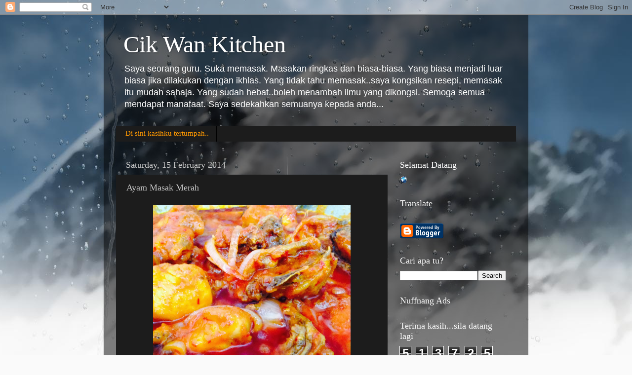

--- FILE ---
content_type: text/html; charset=UTF-8
request_url: https://www.cikwankitchen.com/2014/02/ayam-masak-merah.html
body_size: 22903
content:
<!DOCTYPE html>
<html class='v2' dir='ltr' xmlns='http://www.w3.org/1999/xhtml' xmlns:b='http://www.google.com/2005/gml/b' xmlns:data='http://www.google.com/2005/gml/data' xmlns:expr='http://www.google.com/2005/gml/expr'>
<head>
<link href='https://www.blogger.com/static/v1/widgets/4128112664-css_bundle_v2.css' rel='stylesheet' type='text/css'/>
<meta content='width=1100' name='viewport'/>
<meta content='text/html; charset=UTF-8' http-equiv='Content-Type'/>
<meta content='blogger' name='generator'/>
<link href='https://www.cikwankitchen.com/favicon.ico' rel='icon' type='image/x-icon'/>
<link href='http://www.cikwankitchen.com/2014/02/ayam-masak-merah.html' rel='canonical'/>
<link rel="alternate" type="application/atom+xml" title="Cik Wan Kitchen - Atom" href="https://www.cikwankitchen.com/feeds/posts/default" />
<link rel="alternate" type="application/rss+xml" title="Cik Wan Kitchen - RSS" href="https://www.cikwankitchen.com/feeds/posts/default?alt=rss" />
<link rel="service.post" type="application/atom+xml" title="Cik Wan Kitchen - Atom" href="https://www.blogger.com/feeds/2066695107334361424/posts/default" />

<link rel="alternate" type="application/atom+xml" title="Cik Wan Kitchen - Atom" href="https://www.cikwankitchen.com/feeds/2533540804538110856/comments/default" />
<!--Can't find substitution for tag [blog.ieCssRetrofitLinks]-->
<link href='https://blogger.googleusercontent.com/img/b/R29vZ2xl/AVvXsEjyHS3_eioppwsr0VTy0jgwyYylqXAF83IhTRBE4N10djSi_o5glMNsnRRAPAwo3Sff2n7yuUVbbezzbBGt35OTz7M0yaAkXcNFprMjmh4ieKm1o0t2Nw65wkjWsbWEgDTjDFa6Kwn6Lr9J/s1600/photo+2%252811%2529.JPG' rel='image_src'/>
<meta content='http://www.cikwankitchen.com/2014/02/ayam-masak-merah.html' property='og:url'/>
<meta content='Ayam Masak Merah' property='og:title'/>
<meta content='  Dari kuali..   Macam-macam resepi ayam masak merah kan? Yang ni memang simple tapi rasa boleh tahan..jom tengok resepinya.   Bahan-bahanny...' property='og:description'/>
<meta content='https://blogger.googleusercontent.com/img/b/R29vZ2xl/AVvXsEjyHS3_eioppwsr0VTy0jgwyYylqXAF83IhTRBE4N10djSi_o5glMNsnRRAPAwo3Sff2n7yuUVbbezzbBGt35OTz7M0yaAkXcNFprMjmh4ieKm1o0t2Nw65wkjWsbWEgDTjDFa6Kwn6Lr9J/w1200-h630-p-k-no-nu/photo+2%252811%2529.JPG' property='og:image'/>
<title>Cik Wan Kitchen: Ayam Masak Merah</title>
<style id='page-skin-1' type='text/css'><!--
/*-----------------------------------------------
Blogger Template Style
Name:     Picture Window
Designer: Blogger
URL:      www.blogger.com
----------------------------------------------- */
/* Content
----------------------------------------------- */
body {
font: normal normal 15px Arial, Tahoma, Helvetica, FreeSans, sans-serif;
color: #cccccc;
background: #fafafa url(//themes.googleusercontent.com/image?id=1iJBX-a-hBX2tKaDdERpElPUmvb4r5MDX9lEx06AA-UtZIQCYziZg3PFbmOyt-g2sH8Jo) repeat-x fixed top center;
}
html body .region-inner {
min-width: 0;
max-width: 100%;
width: auto;
}
.content-outer {
font-size: 90%;
}
a:link {
text-decoration:none;
color: #ff9900;
}
a:visited {
text-decoration:none;
color: #dd7700;
}
a:hover {
text-decoration:underline;
color: #ffaa00;
}
.content-outer {
background: transparent url(//www.blogblog.com/1kt/transparent/black50.png) repeat scroll top left;
-moz-border-radius: 0;
-webkit-border-radius: 0;
-goog-ms-border-radius: 0;
border-radius: 0;
-moz-box-shadow: 0 0 3px rgba(0, 0, 0, .15);
-webkit-box-shadow: 0 0 3px rgba(0, 0, 0, .15);
-goog-ms-box-shadow: 0 0 3px rgba(0, 0, 0, .15);
box-shadow: 0 0 3px rgba(0, 0, 0, .15);
margin: 0 auto;
}
.content-inner {
padding: 10px;
}
/* Header
----------------------------------------------- */
.header-outer {
background: transparent none repeat-x scroll top left;
_background-image: none;
color: #ffffff;
-moz-border-radius: 0;
-webkit-border-radius: 0;
-goog-ms-border-radius: 0;
border-radius: 0;
}
.Header img, .Header #header-inner {
-moz-border-radius: 0;
-webkit-border-radius: 0;
-goog-ms-border-radius: 0;
border-radius: 0;
}
.header-inner .Header .titlewrapper,
.header-inner .Header .descriptionwrapper {
padding-left: 30px;
padding-right: 30px;
}
.Header h1 {
font: normal normal 48px Georgia, Utopia, 'Palatino Linotype', Palatino, serif;
text-shadow: 1px 1px 3px rgba(0, 0, 0, 0.3);
}
.Header h1 a {
color: #ffffff;
}
.Header .description {
font-size: 130%;
}
/* Tabs
----------------------------------------------- */
.tabs-inner {
margin: .5em 15px 1em;
padding: 0;
}
.tabs-inner .section {
margin: 0;
}
.tabs-inner .widget ul {
padding: 0;
background: #1c1c1c none repeat scroll bottom;
-moz-border-radius: 0;
-webkit-border-radius: 0;
-goog-ms-border-radius: 0;
border-radius: 0;
}
.tabs-inner .widget li {
border: none;
}
.tabs-inner .widget li a {
display: inline-block;
padding: .5em 1em;
margin-right: 0;
color: #ff9900;
font: normal normal 15px Georgia, Utopia, 'Palatino Linotype', Palatino, serif;
-moz-border-radius: 0 0 0 0;
-webkit-border-top-left-radius: 0;
-webkit-border-top-right-radius: 0;
-goog-ms-border-radius: 0 0 0 0;
border-radius: 0 0 0 0;
background: transparent none no-repeat scroll top left;
border-right: 1px solid #000000;
}
.tabs-inner .widget li:first-child a {
padding-left: 1.25em;
-moz-border-radius-topleft: 0;
-moz-border-radius-bottomleft: 0;
-webkit-border-top-left-radius: 0;
-webkit-border-bottom-left-radius: 0;
-goog-ms-border-top-left-radius: 0;
-goog-ms-border-bottom-left-radius: 0;
border-top-left-radius: 0;
border-bottom-left-radius: 0;
}
.tabs-inner .widget li.selected a,
.tabs-inner .widget li a:hover {
position: relative;
z-index: 1;
background: #dd7700 none repeat scroll bottom;
color: #ffffff;
-moz-box-shadow: 0 0 0 rgba(0, 0, 0, .15);
-webkit-box-shadow: 0 0 0 rgba(0, 0, 0, .15);
-goog-ms-box-shadow: 0 0 0 rgba(0, 0, 0, .15);
box-shadow: 0 0 0 rgba(0, 0, 0, .15);
}
/* Headings
----------------------------------------------- */
h2 {
font: normal normal 18px Georgia, Utopia, 'Palatino Linotype', Palatino, serif;
text-transform: none;
color: #ffffff;
margin: .5em 0;
}
/* Main
----------------------------------------------- */
.main-outer {
background: transparent none repeat scroll top center;
-moz-border-radius: 0 0 0 0;
-webkit-border-top-left-radius: 0;
-webkit-border-top-right-radius: 0;
-webkit-border-bottom-left-radius: 0;
-webkit-border-bottom-right-radius: 0;
-goog-ms-border-radius: 0 0 0 0;
border-radius: 0 0 0 0;
-moz-box-shadow: 0 0 0 rgba(0, 0, 0, .15);
-webkit-box-shadow: 0 0 0 rgba(0, 0, 0, .15);
-goog-ms-box-shadow: 0 0 0 rgba(0, 0, 0, .15);
box-shadow: 0 0 0 rgba(0, 0, 0, .15);
}
.main-inner {
padding: 15px 20px 20px;
}
.main-inner .column-center-inner {
padding: 0 0;
}
.main-inner .column-left-inner {
padding-left: 0;
}
.main-inner .column-right-inner {
padding-right: 0;
}
/* Posts
----------------------------------------------- */
h3.post-title {
margin: 0;
font: normal normal 18px Georgia, Utopia, 'Palatino Linotype', Palatino, serif;
}
.comments h4 {
margin: 1em 0 0;
font: normal normal 18px Georgia, Utopia, 'Palatino Linotype', Palatino, serif;
}
.date-header span {
color: #cccccc;
}
.post-outer {
background-color: #1c1c1c;
border: solid 1px transparent;
-moz-border-radius: 0;
-webkit-border-radius: 0;
border-radius: 0;
-goog-ms-border-radius: 0;
padding: 15px 20px;
margin: 0 -20px 20px;
}
.post-body {
line-height: 1.4;
font-size: 110%;
position: relative;
}
.post-header {
margin: 0 0 1.5em;
color: #999999;
line-height: 1.6;
}
.post-footer {
margin: .5em 0 0;
color: #999999;
line-height: 1.6;
}
#blog-pager {
font-size: 140%
}
#comments .comment-author {
padding-top: 1.5em;
border-top: dashed 1px #ccc;
border-top: dashed 1px rgba(128, 128, 128, .5);
background-position: 0 1.5em;
}
#comments .comment-author:first-child {
padding-top: 0;
border-top: none;
}
.avatar-image-container {
margin: .2em 0 0;
}
/* Comments
----------------------------------------------- */
.comments .comments-content .icon.blog-author {
background-repeat: no-repeat;
background-image: url([data-uri]);
}
.comments .comments-content .loadmore a {
border-top: 1px solid #ffaa00;
border-bottom: 1px solid #ffaa00;
}
.comments .continue {
border-top: 2px solid #ffaa00;
}
/* Widgets
----------------------------------------------- */
.widget ul, .widget #ArchiveList ul.flat {
padding: 0;
list-style: none;
}
.widget ul li, .widget #ArchiveList ul.flat li {
border-top: dashed 1px #ccc;
border-top: dashed 1px rgba(128, 128, 128, .5);
}
.widget ul li:first-child, .widget #ArchiveList ul.flat li:first-child {
border-top: none;
}
.widget .post-body ul {
list-style: disc;
}
.widget .post-body ul li {
border: none;
}
/* Footer
----------------------------------------------- */
.footer-outer {
color:#cccccc;
background: transparent none repeat scroll top center;
-moz-border-radius: 0 0 0 0;
-webkit-border-top-left-radius: 0;
-webkit-border-top-right-radius: 0;
-webkit-border-bottom-left-radius: 0;
-webkit-border-bottom-right-radius: 0;
-goog-ms-border-radius: 0 0 0 0;
border-radius: 0 0 0 0;
-moz-box-shadow: 0 0 0 rgba(0, 0, 0, .15);
-webkit-box-shadow: 0 0 0 rgba(0, 0, 0, .15);
-goog-ms-box-shadow: 0 0 0 rgba(0, 0, 0, .15);
box-shadow: 0 0 0 rgba(0, 0, 0, .15);
}
.footer-inner {
padding: 10px 20px 20px;
}
.footer-outer a {
color: #ff9900;
}
.footer-outer a:visited {
color: #dd7700;
}
.footer-outer a:hover {
color: #ffaa00;
}
.footer-outer .widget h2 {
color: #ffffff;
}
/* Mobile
----------------------------------------------- */
html body.mobile {
height: auto;
}
html body.mobile {
min-height: 480px;
background-size: 100% auto;
}
.mobile .body-fauxcolumn-outer {
background: transparent none repeat scroll top left;
}
html .mobile .mobile-date-outer, html .mobile .blog-pager {
border-bottom: none;
background: transparent none repeat scroll top center;
margin-bottom: 10px;
}
.mobile .date-outer {
background: transparent none repeat scroll top center;
}
.mobile .header-outer, .mobile .main-outer,
.mobile .post-outer, .mobile .footer-outer {
-moz-border-radius: 0;
-webkit-border-radius: 0;
-goog-ms-border-radius: 0;
border-radius: 0;
}
.mobile .content-outer,
.mobile .main-outer,
.mobile .post-outer {
background: inherit;
border: none;
}
.mobile .content-outer {
font-size: 100%;
}
.mobile-link-button {
background-color: #ff9900;
}
.mobile-link-button a:link, .mobile-link-button a:visited {
color: #1c1c1c;
}
.mobile-index-contents {
color: #cccccc;
}
.mobile .tabs-inner .PageList .widget-content {
background: #dd7700 none repeat scroll bottom;
color: #ffffff;
}
.mobile .tabs-inner .PageList .widget-content .pagelist-arrow {
border-left: 1px solid #000000;
}

--></style>
<style id='template-skin-1' type='text/css'><!--
body {
min-width: 860px;
}
.content-outer, .content-fauxcolumn-outer, .region-inner {
min-width: 860px;
max-width: 860px;
_width: 860px;
}
.main-inner .columns {
padding-left: 0px;
padding-right: 260px;
}
.main-inner .fauxcolumn-center-outer {
left: 0px;
right: 260px;
/* IE6 does not respect left and right together */
_width: expression(this.parentNode.offsetWidth -
parseInt("0px") -
parseInt("260px") + 'px');
}
.main-inner .fauxcolumn-left-outer {
width: 0px;
}
.main-inner .fauxcolumn-right-outer {
width: 260px;
}
.main-inner .column-left-outer {
width: 0px;
right: 100%;
margin-left: -0px;
}
.main-inner .column-right-outer {
width: 260px;
margin-right: -260px;
}
#layout {
min-width: 0;
}
#layout .content-outer {
min-width: 0;
width: 800px;
}
#layout .region-inner {
min-width: 0;
width: auto;
}
--></style>
<link href='https://www.blogger.com/dyn-css/authorization.css?targetBlogID=2066695107334361424&amp;zx=0406ff1e-2dad-4f67-a7d3-3055f242c9b6' media='none' onload='if(media!=&#39;all&#39;)media=&#39;all&#39;' rel='stylesheet'/><noscript><link href='https://www.blogger.com/dyn-css/authorization.css?targetBlogID=2066695107334361424&amp;zx=0406ff1e-2dad-4f67-a7d3-3055f242c9b6' rel='stylesheet'/></noscript>
<meta name='google-adsense-platform-account' content='ca-host-pub-1556223355139109'/>
<meta name='google-adsense-platform-domain' content='blogspot.com'/>

<!-- data-ad-client=ca-pub-3649278347243322 -->

</head>
<body class='loading variant-screen'>
<!-- nuffnang -->
<script type='text/javascript'>
        nuffnang_bid = "db0e54890c2d7097931b6801fdd3a108";
        document.write( "<div id='nuffnang_lb'></div>" );
        (function() {	
                var nn = document.createElement('script'); nn.type = 'text/javascript';    
                nn.src = '//synad2.nuffnang.com.my/lb.js';    
                var s = document.getElementsByTagName('script')[0]; s.parentNode.insertBefore(nn, s.nextSibling);
        })();
</script>
<!-- nuffnang-->
<div class='navbar section' id='navbar'><div class='widget Navbar' data-version='1' id='Navbar1'><script type="text/javascript">
    function setAttributeOnload(object, attribute, val) {
      if(window.addEventListener) {
        window.addEventListener('load',
          function(){ object[attribute] = val; }, false);
      } else {
        window.attachEvent('onload', function(){ object[attribute] = val; });
      }
    }
  </script>
<div id="navbar-iframe-container"></div>
<script type="text/javascript" src="https://apis.google.com/js/platform.js"></script>
<script type="text/javascript">
      gapi.load("gapi.iframes:gapi.iframes.style.bubble", function() {
        if (gapi.iframes && gapi.iframes.getContext) {
          gapi.iframes.getContext().openChild({
              url: 'https://www.blogger.com/navbar/2066695107334361424?po\x3d2533540804538110856\x26origin\x3dhttps://www.cikwankitchen.com',
              where: document.getElementById("navbar-iframe-container"),
              id: "navbar-iframe"
          });
        }
      });
    </script><script type="text/javascript">
(function() {
var script = document.createElement('script');
script.type = 'text/javascript';
script.src = '//pagead2.googlesyndication.com/pagead/js/google_top_exp.js';
var head = document.getElementsByTagName('head')[0];
if (head) {
head.appendChild(script);
}})();
</script>
</div></div>
<div class='body-fauxcolumns'>
<div class='fauxcolumn-outer body-fauxcolumn-outer'>
<div class='cap-top'>
<div class='cap-left'></div>
<div class='cap-right'></div>
</div>
<div class='fauxborder-left'>
<div class='fauxborder-right'></div>
<div class='fauxcolumn-inner'>
</div>
</div>
<div class='cap-bottom'>
<div class='cap-left'></div>
<div class='cap-right'></div>
</div>
</div>
</div>
<div class='content'>
<div class='content-fauxcolumns'>
<div class='fauxcolumn-outer content-fauxcolumn-outer'>
<div class='cap-top'>
<div class='cap-left'></div>
<div class='cap-right'></div>
</div>
<div class='fauxborder-left'>
<div class='fauxborder-right'></div>
<div class='fauxcolumn-inner'>
</div>
</div>
<div class='cap-bottom'>
<div class='cap-left'></div>
<div class='cap-right'></div>
</div>
</div>
</div>
<div class='content-outer'>
<div class='content-cap-top cap-top'>
<div class='cap-left'></div>
<div class='cap-right'></div>
</div>
<div class='fauxborder-left content-fauxborder-left'>
<div class='fauxborder-right content-fauxborder-right'></div>
<div class='content-inner'>
<header>
<div class='header-outer'>
<div class='header-cap-top cap-top'>
<div class='cap-left'></div>
<div class='cap-right'></div>
</div>
<div class='fauxborder-left header-fauxborder-left'>
<div class='fauxborder-right header-fauxborder-right'></div>
<div class='region-inner header-inner'>
<div class='header section' id='header'><div class='widget Header' data-version='1' id='Header1'>
<div id='header-inner'>
<div class='titlewrapper'>
<h1 class='title'>
<a href='https://www.cikwankitchen.com/'>
Cik Wan Kitchen
</a>
</h1>
</div>
<div class='descriptionwrapper'>
<p class='description'><span>Saya seorang guru. Suka memasak. Masakan ringkas dan biasa-biasa. Yang biasa menjadi luar biasa jika dilakukan dengan ikhlas. Yang tidak tahu memasak..saya kongsikan resepi, memasak itu mudah sahaja. Yang sudah hebat..boleh menambah ilmu yang dikongsi. Semoga semua mendapat manafaat. Saya sedekahkan semuanya kepada anda...</span></p>
</div>
</div>
</div></div>
</div>
</div>
<div class='header-cap-bottom cap-bottom'>
<div class='cap-left'></div>
<div class='cap-right'></div>
</div>
</div>
</header>
<div class='tabs-outer'>
<div class='tabs-cap-top cap-top'>
<div class='cap-left'></div>
<div class='cap-right'></div>
</div>
<div class='fauxborder-left tabs-fauxborder-left'>
<div class='fauxborder-right tabs-fauxborder-right'></div>
<div class='region-inner tabs-inner'>
<div class='tabs section' id='crosscol'><div class='widget PageList' data-version='1' id='PageList1'>
<h2>Pages</h2>
<div class='widget-content'>
<ul>
<li>
<a href='https://www.cikwankitchen.com/'>Di sini kasihku tertumpah..</a>
</li>
</ul>
<div class='clear'></div>
</div>
</div></div>
<div class='tabs no-items section' id='crosscol-overflow'></div>
</div>
</div>
<div class='tabs-cap-bottom cap-bottom'>
<div class='cap-left'></div>
<div class='cap-right'></div>
</div>
</div>
<div class='main-outer'>
<div class='main-cap-top cap-top'>
<div class='cap-left'></div>
<div class='cap-right'></div>
</div>
<div class='fauxborder-left main-fauxborder-left'>
<div class='fauxborder-right main-fauxborder-right'></div>
<div class='region-inner main-inner'>
<div class='columns fauxcolumns'>
<div class='fauxcolumn-outer fauxcolumn-center-outer'>
<div class='cap-top'>
<div class='cap-left'></div>
<div class='cap-right'></div>
</div>
<div class='fauxborder-left'>
<div class='fauxborder-right'></div>
<div class='fauxcolumn-inner'>
</div>
</div>
<div class='cap-bottom'>
<div class='cap-left'></div>
<div class='cap-right'></div>
</div>
</div>
<div class='fauxcolumn-outer fauxcolumn-left-outer'>
<div class='cap-top'>
<div class='cap-left'></div>
<div class='cap-right'></div>
</div>
<div class='fauxborder-left'>
<div class='fauxborder-right'></div>
<div class='fauxcolumn-inner'>
</div>
</div>
<div class='cap-bottom'>
<div class='cap-left'></div>
<div class='cap-right'></div>
</div>
</div>
<div class='fauxcolumn-outer fauxcolumn-right-outer'>
<div class='cap-top'>
<div class='cap-left'></div>
<div class='cap-right'></div>
</div>
<div class='fauxborder-left'>
<div class='fauxborder-right'></div>
<div class='fauxcolumn-inner'>
</div>
</div>
<div class='cap-bottom'>
<div class='cap-left'></div>
<div class='cap-right'></div>
</div>
</div>
<!-- corrects IE6 width calculation -->
<div class='columns-inner'>
<div class='column-center-outer'>
<div class='column-center-inner'>
<div class='main section' id='main'><div class='widget Blog' data-version='1' id='Blog1'>
<div class='blog-posts hfeed'>

          <div class="date-outer">
        
<h2 class='date-header'><span>Saturday, 15 February 2014</span></h2>

          <div class="date-posts">
        
<div class='post-outer'>
<div class='post hentry' itemprop='blogPost' itemscope='itemscope' itemtype='http://schema.org/BlogPosting'>
<meta content='https://blogger.googleusercontent.com/img/b/R29vZ2xl/AVvXsEjyHS3_eioppwsr0VTy0jgwyYylqXAF83IhTRBE4N10djSi_o5glMNsnRRAPAwo3Sff2n7yuUVbbezzbBGt35OTz7M0yaAkXcNFprMjmh4ieKm1o0t2Nw65wkjWsbWEgDTjDFa6Kwn6Lr9J/s1600/photo+2%252811%2529.JPG' itemprop='image_url'/>
<meta content='2066695107334361424' itemprop='blogId'/>
<meta content='2533540804538110856' itemprop='postId'/>
<a name='2533540804538110856'></a>
<h3 class='post-title entry-title' itemprop='name'>
Ayam Masak Merah
</h3>
<div class='post-header'>
<div class='post-header-line-1'></div>
</div>
<div class='post-body entry-content' id='post-body-2533540804538110856' itemprop='description articleBody'>
<table align="center" cellpadding="0" cellspacing="0" class="tr-caption-container" style="margin-left: auto; margin-right: auto; text-align: center;"><tbody>
<tr><td style="text-align: center;"><a href="https://blogger.googleusercontent.com/img/b/R29vZ2xl/AVvXsEjyHS3_eioppwsr0VTy0jgwyYylqXAF83IhTRBE4N10djSi_o5glMNsnRRAPAwo3Sff2n7yuUVbbezzbBGt35OTz7M0yaAkXcNFprMjmh4ieKm1o0t2Nw65wkjWsbWEgDTjDFa6Kwn6Lr9J/s1600/photo+2%252811%2529.JPG" imageanchor="1" style="margin-left: auto; margin-right: auto;"><img border="0" height="400" src="https://blogger.googleusercontent.com/img/b/R29vZ2xl/AVvXsEjyHS3_eioppwsr0VTy0jgwyYylqXAF83IhTRBE4N10djSi_o5glMNsnRRAPAwo3Sff2n7yuUVbbezzbBGt35OTz7M0yaAkXcNFprMjmh4ieKm1o0t2Nw65wkjWsbWEgDTjDFa6Kwn6Lr9J/s1600/photo+2%252811%2529.JPG" width="400" /></a></td></tr>
<tr><td class="tr-caption" style="text-align: center;">Dari kuali..</td></tr>
</tbody></table>
Macam-macam resepi ayam masak merah kan? Yang ni memang simple tapi rasa boleh tahan..jom tengok resepinya.<br />
<br />
Bahan-bahannya;<br />
1 ekor ayam- potong kecil dan perap dengan garam kunyit. Goreng jangan&nbsp; garing.<br />
<br />
2 labu bawang besar untuk blend<br />
1 labu bawang besar untuk dimayang<br />
4 ulas bawang putih-blend<br />
5 biji cili kering- saya pakai yang besar (boleh tambah jika suka)<br />
1 inci halia<br />
2 batang serai<br />
Sos cili<br />
Sos tomato<br />
Garam dan gula<br />
<br />
Cara-caranya;<br />
<ol>
<li>Blend halus bawang besar, bawang putih, halia dan cili kering.</li>
<li>Panaskan minyak dan tumis bahan blend hingga naik minyak.</li>
<li>Masukkan sos tomato dan sos cili secukupnya.</li>
<li>Rasakan masin dan manisnya sebelum ditambah garam dan gula.</li>
<li>Masukkan bawang besar yang dimayang kasar. Kacau.</li>
<li>&nbsp;Masukkan ayam yang telah digoreng. Kacau..siap.</li>
</ol>
* boleh masukkan susu cair atau santan sedikit jika suka. 
<div style='clear: both;'></div>
</div>
<div class='post-footer'>
<div class='post-footer-line post-footer-line-1'><span class='post-author vcard'>
Posted by
<span class='fn' itemprop='author' itemscope='itemscope' itemtype='http://schema.org/Person'>
<meta content='https://www.blogger.com/profile/00778543059819370082' itemprop='url'/>
<a class='g-profile' href='https://www.blogger.com/profile/00778543059819370082' rel='author' title='author profile'>
<span itemprop='name'>Cik Wan Kitchen</span>
</a>
</span>
</span>
<span class='post-timestamp'>
at
<meta content='http://www.cikwankitchen.com/2014/02/ayam-masak-merah.html' itemprop='url'/>
<a class='timestamp-link' href='https://www.cikwankitchen.com/2014/02/ayam-masak-merah.html' rel='bookmark' title='permanent link'><abbr class='published' itemprop='datePublished' title='2014-02-15T19:11:00+08:00'>7:11:00 pm</abbr></a>
</span>
<span class='post-comment-link'>
</span>
<span class='post-icons'>
<span class='item-control blog-admin pid-1384338901'>
<a href='https://www.blogger.com/post-edit.g?blogID=2066695107334361424&postID=2533540804538110856&from=pencil' title='Edit Post'>
<img alt='' class='icon-action' height='18' src='https://resources.blogblog.com/img/icon18_edit_allbkg.gif' width='18'/>
</a>
</span>
</span>
<div class='post-share-buttons goog-inline-block'>
<a class='goog-inline-block share-button sb-email' href='https://www.blogger.com/share-post.g?blogID=2066695107334361424&postID=2533540804538110856&target=email' target='_blank' title='Email This'><span class='share-button-link-text'>Email This</span></a><a class='goog-inline-block share-button sb-blog' href='https://www.blogger.com/share-post.g?blogID=2066695107334361424&postID=2533540804538110856&target=blog' onclick='window.open(this.href, "_blank", "height=270,width=475"); return false;' target='_blank' title='BlogThis!'><span class='share-button-link-text'>BlogThis!</span></a><a class='goog-inline-block share-button sb-twitter' href='https://www.blogger.com/share-post.g?blogID=2066695107334361424&postID=2533540804538110856&target=twitter' target='_blank' title='Share to X'><span class='share-button-link-text'>Share to X</span></a><a class='goog-inline-block share-button sb-facebook' href='https://www.blogger.com/share-post.g?blogID=2066695107334361424&postID=2533540804538110856&target=facebook' onclick='window.open(this.href, "_blank", "height=430,width=640"); return false;' target='_blank' title='Share to Facebook'><span class='share-button-link-text'>Share to Facebook</span></a><a class='goog-inline-block share-button sb-pinterest' href='https://www.blogger.com/share-post.g?blogID=2066695107334361424&postID=2533540804538110856&target=pinterest' target='_blank' title='Share to Pinterest'><span class='share-button-link-text'>Share to Pinterest</span></a>
</div>
</div>
<div class='post-footer-line post-footer-line-2'><span class='post-labels'>
Labels:
<a href='https://www.cikwankitchen.com/search/label/Ayam' rel='tag'>Ayam</a>
</span>
</div>
<div class='post-footer-line post-footer-line-3'><span class='post-location'>
</span>
</div>
</div>
</div>
<div class='comments' id='comments'>
<a name='comments'></a>
<h4>No comments:</h4>
<div id='Blog1_comments-block-wrapper'>
<dl class='avatar-comment-indent' id='comments-block'>
</dl>
</div>
<p class='comment-footer'>
<div class='comment-form'>
<a name='comment-form'></a>
<h4 id='comment-post-message'>Post a Comment</h4>
<p>
</p>
<a href='https://www.blogger.com/comment/frame/2066695107334361424?po=2533540804538110856&hl=en-GB&saa=85391&origin=https://www.cikwankitchen.com' id='comment-editor-src'></a>
<iframe allowtransparency='true' class='blogger-iframe-colorize blogger-comment-from-post' frameborder='0' height='410px' id='comment-editor' name='comment-editor' src='' width='100%'></iframe>
<script src='https://www.blogger.com/static/v1/jsbin/1345082660-comment_from_post_iframe.js' type='text/javascript'></script>
<script type='text/javascript'>
      BLOG_CMT_createIframe('https://www.blogger.com/rpc_relay.html');
    </script>
</div>
</p>
</div>
</div>

        </div></div>
      
</div>
<div class='blog-pager' id='blog-pager'>
<span id='blog-pager-newer-link'>
<a class='blog-pager-newer-link' href='https://www.cikwankitchen.com/2014/02/acar-jelatah.html' id='Blog1_blog-pager-newer-link' title='Newer Post'>Newer Post</a>
</span>
<span id='blog-pager-older-link'>
<a class='blog-pager-older-link' href='https://www.cikwankitchen.com/2014/02/nasi-tomato.html' id='Blog1_blog-pager-older-link' title='Older Post'>Older Post</a>
</span>
<a class='home-link' href='https://www.cikwankitchen.com/'>Home</a>
</div>
<div class='clear'></div>
<div class='post-feeds'>
<div class='feed-links'>
Subscribe to:
<a class='feed-link' href='https://www.cikwankitchen.com/feeds/2533540804538110856/comments/default' target='_blank' type='application/atom+xml'>Post Comments (Atom)</a>
</div>
</div>
</div><div class='widget HTML' data-version='1' id='HTML4'><script>
var linkwithin_site_id = 2027799;
</script>
<script src="//www.linkwithin.com/widget.js"></script>
<a href="http://www.linkwithin.com/"><img src="https://lh3.googleusercontent.com/blogger_img_proxy/AEn0k_t_0j89AaEibHF4x4C3hNmuAvvUY8XsKZzl3UlauXR3_UgpU4ShbwagXSE82ZRXK3M2pHtjA_E5t5LJUv6M1nMv60eqFdCt=s0-d" alt="Related Posts Plugin for WordPress, Blogger..." style="border: 0"></a></div></div>
</div>
</div>
<div class='column-left-outer'>
<div class='column-left-inner'>
<aside>
</aside>
</div>
</div>
<div class='column-right-outer'>
<div class='column-right-inner'>
<aside>
<div class='sidebar section' id='sidebar-right-1'><div class='widget HTML' data-version='1' id='HTML3'>
<h2 class='title'>Selamat Datang</h2>
<div class='widget-content'>
<script src="//www.widgeo.net/geocompteur/geocompteur.php?c=geoall&amp;id=2224482&amp;adult=0&amp;cat=maison&amp;fonce&amp;claire"></script><br />
<a href="http://www.widgeo.net"><img alt="counter" border="0" src="https://lh3.googleusercontent.com/blogger_img_proxy/AEn0k_stwF2cwBJwpYcfbKblY3ECeyjmA9RxMDDysbGlRyup0fCzt3OoILS1mxsghkliElWe8WgLQBeB0JUszkpjDuo4DxT14B0R4g=s0-d" style="position:absolute; bottom:0px; left:0px"></a>
</div>
<div class='clear'></div>
</div><div class='widget Translate' data-version='1' id='Translate1'>
<h2 class='title'>Translate</h2>
<div id='google_translate_element'></div>
<script>
    function googleTranslateElementInit() {
      new google.translate.TranslateElement({
        pageLanguage: 'en',
        autoDisplay: 'true',
        layout: google.translate.TranslateElement.InlineLayout.SIMPLE
      }, 'google_translate_element');
    }
  </script>
<script src='//translate.google.com/translate_a/element.js?cb=googleTranslateElementInit'></script>
<div class='clear'></div>
</div><div class='widget BloggerButton' data-version='1' id='BloggerButton1'>
<div class='widget-content'>
<a href='https://www.blogger.com'><img alt="Powered By Blogger" src="//img1.blogblog.com/html/buttons/blogger-powerby-blue.gif"></a>
<div class='clear'></div>
</div>
</div><div class='widget BlogSearch' data-version='1' id='BlogSearch1'>
<h2 class='title'>Cari apa tu?</h2>
<div class='widget-content'>
<div id='BlogSearch1_form'>
<form action='https://www.cikwankitchen.com/search' class='gsc-search-box' target='_top'>
<table cellpadding='0' cellspacing='0' class='gsc-search-box'>
<tbody>
<tr>
<td class='gsc-input'>
<input autocomplete='off' class='gsc-input' name='q' size='10' title='search' type='text' value=''/>
</td>
<td class='gsc-search-button'>
<input class='gsc-search-button' title='search' type='submit' value='Search'/>
</td>
</tr>
</tbody>
</table>
</form>
</div>
</div>
<div class='clear'></div>
</div><div class='widget HTML' data-version='1' id='HTML1'>
<h2 class='title'>Nuffnang Ads</h2>
<div class='widget-content'>
<!-- nuffnang -->
<script type="text/javascript">
        nuffnang_bid = "db0e54890c2d7097931b6801fdd3a108";
        document.write( "<div id='nuffnang_lr'></div>" );
        (function() {	
                var nn = document.createElement('script'); nn.type = 'text/javascript';    
                nn.src = 'http://synad2.nuffnang.com.my/lr.js';    
                var s = document.getElementsByTagName('script')[0]; s.parentNode.insertBefore(nn, s.nextSibling);
        })();
</script>
<!-- nuffnang-->
</div>
<div class='clear'></div>
</div><div class='widget Stats' data-version='1' id='Stats1'>
<h2>Terima kasih...sila datang lagi</h2>
<div class='widget-content'>
<div id='Stats1_content' style='display: none;'>
<span class='counter-wrapper graph-counter-wrapper' id='Stats1_totalCount'>
</span>
<div class='clear'></div>
</div>
</div>
</div><div class='widget HTML' data-version='1' id='HTML5'>
<h2 class='title'>Life Traffic Feed</h2>
<div class='widget-content'>
<script type="text/javascript" src="//feedjit.com/serve/?vv=1515&amp;tft=3&amp;dd=0&amp;wid=912cbf0a73196a2cab1090636f78e4ce&amp;pid=0&amp;proid=0&amp;bc=000000&amp;tc=F5F5F5&amp;brd1=454545&amp;lnk=C95050&amp;hc=FFFFFF&amp;hfc=5C5A5A&amp;btn=8A0214&amp;ww=200&amp;went=10"></script><noscript><a href="http://feedjit.com/">Live Traffic Stats</a></noscript>
</div>
<div class='clear'></div>
</div><div class='widget Image' data-version='1' id='Image14'>
<h2>Cikgu Wan</h2>
<div class='widget-content'>
<img alt='Cikgu Wan' height='250' id='Image14_img' src='https://blogger.googleusercontent.com/img/b/R29vZ2xl/AVvXsEjifcJBsvuznfHqYF6GeGEapPSjrz-cS4a3I4OpK_6mXAetXU0TvwzeINcAG9GJhCTryTu1bFyQEkBB6O8pOSXJEITDbd7-K2jdb7PznXcO9WU2Q9xlBzRVg3z1NHjv3C8JE9u2PYTruDen/s1600/10606610_10201771243316690_5865811259280127140_n.jpg' width='250'/>
<br/>
</div>
<div class='clear'></div>
</div><div class='widget Image' data-version='1' id='Image15'>
<h2>Nasi Kerabu Biru</h2>
<div class='widget-content'>
<a href='http://duniacikguwan.blogspot.com/2014/11/nasi-kerabu-biru.html'>
<img alt='Nasi Kerabu Biru' height='250' id='Image15_img' src='https://blogger.googleusercontent.com/img/b/R29vZ2xl/AVvXsEgwIB2N3d1VgRNAQ2KlOa0MAJIQsaaDcpEiC6hwna8UHiqoeJa9nzYVPQ5g5xe4LpDJzpjTmc8cr6wv-9UR4D8ovoS7FTqz91XXOTOf1Pw_auQndBOOTZ15J2oj1QtB0xsWu3vEAOmEIvTG/s1600/1924324_10202163507363046_5669774172631158495_n.jpg' width='250'/>
</a>
<br/>
</div>
<div class='clear'></div>
</div><div class='widget Image' data-version='1' id='Image18'>
<h2>Laksam</h2>
<div class='widget-content'>
<a href='http://duniacikguwan.blogspot.com/2014/11/laksam-comey-dan-sedap.html'>
<img alt='Laksam' height='250' id='Image18_img' src='https://blogger.googleusercontent.com/img/b/R29vZ2xl/AVvXsEhYYAAN-GJ7hrRq1RCnzXbSSa3LoQWvhNzk9ymAmpbmuSYquEXbs5PbbU5OFkwdlQa_bgFSLZpLY_iI_bHZApA5U5rdHeVTEznCPu6q2E8Nh1yp2YqO-DUT7q8my2MMFxYdLJHqf5vbosil/s1600/photo+3%25286%2529.JPG' width='250'/>
</a>
<br/>
</div>
<div class='clear'></div>
</div><div class='widget Image' data-version='1' id='Image16'>
<h2>Kuzi Ayam</h2>
<div class='widget-content'>
<a href='http://duniacikguwan.blogspot.com/2014/03/kuzi-ayam-2.html'>
<img alt='Kuzi Ayam' height='187' id='Image16_img' src='https://blogger.googleusercontent.com/img/b/R29vZ2xl/AVvXsEgS6f-iJ5DqlOaLIEu18VNtzCeClr_ERR-i0s-1Wk5dfBkeuYAGFS4Q_35LcAH-RrmrdpxKOLmdE1h_kEcoaotFIccuDyy63UxKPvzePdSp5Ikx26OOsk2hTTEwvrMWr4FpdNVptni5WtbV/s1600/photo%252814%2529.JPG' width='250'/>
</a>
<br/>
</div>
<div class='clear'></div>
</div><div class='widget Image' data-version='1' id='Image7'>
<div class='widget-content'>
<a href='http://duniacikguwan.blogspot.com/2013/03/red-velvet-cake-lagi.html'>
<img alt='' height='250' id='Image7_img' src='https://blogger.googleusercontent.com/img/b/R29vZ2xl/AVvXsEhvUc1u4ZO-ruiLiW5W1iZpbYVH9SN15XxT7FpSN_Sk0upVsS_Tqwa5SI1CeJDxnnGsva1sgRtgF-X-oZ6bjqk7lI09-aCRqZJQ2PlkPC-Gng_8bWVG86JqVUVIzUhyuGQvnoJOG_XyrwGf/s250/IMG_3468.JPG' width='188'/>
</a>
<br/>
</div>
<div class='clear'></div>
</div><div class='widget Image' data-version='1' id='Image12'>
<div class='widget-content'>
<a href='http://duniacikguwan.blogspot.com/2012/07/lompat-tikam.html'>
<img alt='' height='141' id='Image12_img' src='https://blogger.googleusercontent.com/img/b/R29vZ2xl/AVvXsEj2PTKzqLUC4kB6B7RY_mJ80aK5-B0tB27Py5ndbI8nwTm2R-KIvKqe2v3IhClEhsU9ezY9K0V9-YWjwgR2iFf9CaQQpbyUkGpXHmfZ6h_zNrebVCIMCMjtfx2vOPS1w304Ca0pWk_lhY44/s250/lompat+tikam.jpg' width='250'/>
</a>
<br/>
</div>
<div class='clear'></div>
</div><div class='widget Image' data-version='1' id='Image11'>
<div class='widget-content'>
<a href='http://duniacikguwan.blogspot.com/2012/08/butir-nangka-pengat-biji-nangka.html'>
<img alt='' height='187' id='Image11_img' src='https://blogger.googleusercontent.com/img/b/R29vZ2xl/AVvXsEga3XHFQ6iLYGnUvdkR6RepgUe7AW5jkKWxZEGg0LGZLdRuF5JMC8KobRzSYtBgOO_Dy76FXVK-ityiZazNctySBSuQEZKlT6wvncTw-hnaRTuy57AVIIUcqjAFPFk6uXd2nja_R0GVo41Z/s250/butir.jpg' width='250'/>
</a>
<br/>
</div>
<div class='clear'></div>
</div><div class='widget Image' data-version='1' id='Image13'>
<div class='widget-content'>
<a href='http://duniacikguwan.blogspot.com/2012/08/calamari-butter.html'>
<img alt='' height='187' id='Image13_img' src='https://blogger.googleusercontent.com/img/b/R29vZ2xl/AVvXsEheoqyE4MG4Ex2GiWO-a-DfKHztutKt880E4jW-fC3Lkw5UuYiqwjEpfKQYjOkUax6-UUDYo7Ww0NiZFIa_PB7SyDX8PHiq3n_W_r-W_Mw570i0k-GF9UMSYej2_OZwu1frIpmsWApNgxzV/s250/IMG_3681.JPG' width='250'/>
</a>
<br/>
</div>
<div class='clear'></div>
</div><div class='widget Image' data-version='1' id='Image2'>
<div class='widget-content'>
<a href='http://duniacikguwan.blogspot.com/2012/11/pau-goreng-kelate-aka-roti-goreng.html'>
<img alt='' height='187' id='Image2_img' src='https://blogger.googleusercontent.com/img/b/R29vZ2xl/AVvXsEgfIAhldjVRBOyWSdbBcv8hKYqXrOCWH82XQXRE9bTpRrWjdxf6YbqL47QHvigGTzg-HTlQdhiqvdcLpV5fRiIdqOs7lJ1AVLImueaBnpSftHvytdiHiBSprXkkko01HryMqc_6Zod-wPv7/s250/roti+goreng.jpg' width='250'/>
</a>
<br/>
</div>
<div class='clear'></div>
</div><div class='widget Image' data-version='1' id='Image8'>
<div class='widget-content'>
<a href='http://duniacikguwan.blogspot.com/2013/03/ayam-panggang-ringkas.html'>
<img alt='' height='187' id='Image8_img' src='https://blogger.googleusercontent.com/img/b/R29vZ2xl/AVvXsEgIujHY2av9_0fjhfwqI1vOj7EOhZAxzzzRMlV_0vjfGzbK0eQzhI4e5dy4Eg2UY2cmavZjeYB4SF0XJq2_v-03qQxL2mGot2q1c1ZTnjqCjY3hmlkHF3fmYu_1NbzBOaJf2OKJM_hSjTTa/s250/golek1.jpg' width='250'/>
</a>
<br/>
</div>
<div class='clear'></div>
</div><div class='widget Image' data-version='1' id='Image6'>
<div class='widget-content'>
<a href='http://duniacikguwan.blogspot.com/2012/12/nasi-dagang-kelantan.html'>
<img alt='' height='187' id='Image6_img' src='https://blogger.googleusercontent.com/img/b/R29vZ2xl/AVvXsEgsCMnkWXtZFZQaikYUER543VXEhCJcYv9vuxANi5dGJ4a8V6q1_LDivD23fNoO4fpXpMVH89g8MZwB8Sb3QfRP3QZdva0w4pPosgLmDqr67kVGeJzNjYhJfoiASNd_WhDvV_zAOJfhN4dQ/s250/IMG_3384.JPG' width='250'/>
</a>
<br/>
</div>
<div class='clear'></div>
</div><div class='widget Image' data-version='1' id='Image10'>
<div class='widget-content'>
<a href='http://duniacikguwan.blogspot.com/2013/03/ketupat-sotong-step-by-step.html'>
<img alt='' height='187' id='Image10_img' src='https://blogger.googleusercontent.com/img/b/R29vZ2xl/AVvXsEgIpRXG6osVjqOgZ8GBPtB5d1FpcIeBHBw_PAEIDmSC6X7kMp-uK17d3J8ujZx05KdgvBBHkMo8CSsv4cG9gixOjjSWY9bc-DRXgmAEztRKPFscFVyIHJHLqLO05ZxeZ76RHMQlMT3_wAPG/s250/photo%252828%2529.JPG' width='250'/>
</a>
<br/>
</div>
<div class='clear'></div>
</div><div class='widget Image' data-version='1' id='Image9'>
<div class='widget-content'>
<a href='http://duniacikguwan.blogspot.com/2012/02/first-dishketam-sambal-d.html'>
<img alt='' height='187' id='Image9_img' src='https://blogger.googleusercontent.com/img/b/R29vZ2xl/AVvXsEjK40TihkYC8BpsgF3E1E-wXhzKhUEyscxnwCKs_krhxTc3JGglRRKZkIFkM04FFMrDSICg2xnnm74JJnUcuafMZGo5hioxy6Rj0P3tWc6aLK3P76Og2aN6dHYT9m3wts8k13d_N2rOWPfc/s250/170.JPG' width='250'/>
</a>
<br/>
</div>
<div class='clear'></div>
</div><div class='widget Image' data-version='1' id='Image1'>
<div class='widget-content'>
<a href='http://duniacikguwan.blogspot.com/2012/08/nasi-minyak-ala-nasi-hujan-panas.html'>
<img alt='' height='187' id='Image1_img' src='https://blogger.googleusercontent.com/img/b/R29vZ2xl/AVvXsEjIgQfNfNrAEYRnTTNpM-qfa4CWPHt_G5CIlKKCyK99I8zCQ2m9XSS5huU6PaUhupdlecydHEJ0jFJhq7PFB1K42if_xfjEiBQAg3teb0s-QHE4X57kvjTI5TlPiCw9qu5dkvS6HJEui5dD/s250/IMG_3376.JPG' width='250'/>
</a>
<br/>
</div>
<div class='clear'></div>
</div><div class='widget Image' data-version='1' id='Image5'>
<div class='widget-content'>
<a href='http://duniacikguwan.blogspot.com/2012/12/kerutuk-daging-dan-ayam.html'>
<img alt='' height='187' id='Image5_img' src='https://blogger.googleusercontent.com/img/b/R29vZ2xl/AVvXsEgr4i-Qk_puq1eD0glaYgzcNV8MSkKOIHKzNAFegyOcAgJxHXwijb9st4TdTxrqxUmkKmm8cc0zVSiNMx3Kj5Y6BKCoUKXrveDNQWVe3mNvf3gzeEXy2Fu5kTWbwJCxGivvEA0sTp4rv6-F/s250/IMG_3374.JPG' width='250'/>
</a>
<br/>
</div>
<div class='clear'></div>
</div><div class='widget Image' data-version='1' id='Image4'>
<div class='widget-content'>
<a href='http://duniacikguwan.blogspot.com/2012/11/kuih-kator.html'>
<img alt='' height='187' id='Image4_img' src='https://blogger.googleusercontent.com/img/b/R29vZ2xl/AVvXsEhtQfI_TxbA5Bb4lJyCoCURHnEN4SzvUykMVWmcJCwr7zn7poPP4iUqU2Hl55m4FOmlOYi6B0o01_ccd1xUV7FUn5Km8qh0dY7-vwJG27dImhQVwccQS5TnZWFu9dE2fCUGkJiDXBZPc_cK/s250/katur2.jpg' width='250'/>
</a>
<br/>
</div>
<div class='clear'></div>
</div><div class='widget Image' data-version='1' id='Image3'>
<div class='widget-content'>
<a href='http://duniacikguwan.blogspot.com/2012/12/spaghetti-bolognaise.html'>
<img alt='' height='141' id='Image3_img' src='https://blogger.googleusercontent.com/img/b/R29vZ2xl/AVvXsEjf5zOIsVuE1h1CPTncHGfop3Pqc-o_WoZBrjQw0NSObCINpRkoxtM6H02WnMxrhb4ByDug0XziJAmI4KivlWFUpjQfuSK-WicTIvHpTa94MfGWJakbMogTweF2oOWCSBIg8WovOs0CUI05/s250/bolognis1.jpg' width='250'/>
</a>
<br/>
</div>
<div class='clear'></div>
</div><div class='widget Label' data-version='1' id='Label1'>
<h2>Jom semak...</h2>
<div class='widget-content list-label-widget-content'>
<ul>
<li>
<a dir='ltr' href='https://www.cikwankitchen.com/search/label/%23cikwanbunga'>#cikwanbunga</a>
<span dir='ltr'>(1)</span>
</li>
<li>
<a dir='ltr' href='https://www.cikwankitchen.com/search/label/%23menusihat%20%23eatclean'>#menusihat #eatclean</a>
<span dir='ltr'>(4)</span>
</li>
<li>
<a dir='ltr' href='https://www.cikwankitchen.com/search/label/Agar-agar'>Agar-agar</a>
<span dir='ltr'>(4)</span>
</li>
<li>
<a dir='ltr' href='https://www.cikwankitchen.com/search/label/Ayam'>Ayam</a>
<span dir='ltr'>(22)</span>
</li>
<li>
<a dir='ltr' href='https://www.cikwankitchen.com/search/label/Banjir%202014'>Banjir 2014</a>
<span dir='ltr'>(9)</span>
</li>
<li>
<a dir='ltr' href='https://www.cikwankitchen.com/search/label/Biskut%20Raya'>Biskut Raya</a>
<span dir='ltr'>(2)</span>
</li>
<li>
<a dir='ltr' href='https://www.cikwankitchen.com/search/label/bolasepak'>bolasepak</a>
<span dir='ltr'>(1)</span>
</li>
<li>
<a dir='ltr' href='https://www.cikwankitchen.com/search/label/Buah'>Buah</a>
<span dir='ltr'>(2)</span>
</li>
<li>
<a dir='ltr' href='https://www.cikwankitchen.com/search/label/Bubur'>Bubur</a>
<span dir='ltr'>(3)</span>
</li>
<li>
<a dir='ltr' href='https://www.cikwankitchen.com/search/label/Cucur'>Cucur</a>
<span dir='ltr'>(6)</span>
</li>
<li>
<a dir='ltr' href='https://www.cikwankitchen.com/search/label/Daging'>Daging</a>
<span dir='ltr'>(29)</span>
</li>
<li>
<a dir='ltr' href='https://www.cikwankitchen.com/search/label/Dessert'>Dessert</a>
<span dir='ltr'>(24)</span>
</li>
<li>
<a dir='ltr' href='https://www.cikwankitchen.com/search/label/Family'>Family</a>
<span dir='ltr'>(10)</span>
</li>
<li>
<a dir='ltr' href='https://www.cikwankitchen.com/search/label/Family%20Birthday'>Family Birthday</a>
<span dir='ltr'>(5)</span>
</li>
<li>
<a dir='ltr' href='https://www.cikwankitchen.com/search/label/Healthy%20Life'>Healthy Life</a>
<span dir='ltr'>(4)</span>
</li>
<li>
<a dir='ltr' href='https://www.cikwankitchen.com/search/label/Ikan'>Ikan</a>
<span dir='ltr'>(33)</span>
</li>
<li>
<a dir='ltr' href='https://www.cikwankitchen.com/search/label/Jalan2%20Cari%20Makan'>Jalan2 Cari Makan</a>
<span dir='ltr'>(7)</span>
</li>
<li>
<a dir='ltr' href='https://www.cikwankitchen.com/search/label/Jeruk'>Jeruk</a>
<span dir='ltr'>(2)</span>
</li>
<li>
<a dir='ltr' href='https://www.cikwankitchen.com/search/label/Kek'>Kek</a>
<span dir='ltr'>(18)</span>
</li>
<li>
<a dir='ltr' href='https://www.cikwankitchen.com/search/label/kepoh'>kepoh</a>
<span dir='ltr'>(1)</span>
</li>
<li>
<a dir='ltr' href='https://www.cikwankitchen.com/search/label/Kerabu'>Kerabu</a>
<span dir='ltr'>(28)</span>
</li>
<li>
<a dir='ltr' href='https://www.cikwankitchen.com/search/label/Kueh%20tiew'>Kueh tiew</a>
<span dir='ltr'>(7)</span>
</li>
<li>
<a dir='ltr' href='https://www.cikwankitchen.com/search/label/Kuih%20Tradisional%20Kelantan'>Kuih Tradisional Kelantan</a>
<span dir='ltr'>(47)</span>
</li>
<li>
<a dir='ltr' href='https://www.cikwankitchen.com/search/label/Laksa'>Laksa</a>
<span dir='ltr'>(6)</span>
</li>
<li>
<a dir='ltr' href='https://www.cikwankitchen.com/search/label/Lempeng'>Lempeng</a>
<span dir='ltr'>(2)</span>
</li>
<li>
<a dir='ltr' href='https://www.cikwankitchen.com/search/label/Makanan%20Kelantan'>Makanan Kelantan</a>
<span dir='ltr'>(57)</span>
</li>
<li>
<a dir='ltr' href='https://www.cikwankitchen.com/search/label/Mee'>Mee</a>
<span dir='ltr'>(9)</span>
</li>
<li>
<a dir='ltr' href='https://www.cikwankitchen.com/search/label/Mek'>Mek</a>
<span dir='ltr'>(5)</span>
</li>
<li>
<a dir='ltr' href='https://www.cikwankitchen.com/search/label/Mihun'>Mihun</a>
<span dir='ltr'>(5)</span>
</li>
<li>
<a dir='ltr' href='https://www.cikwankitchen.com/search/label/Mr%20A'>Mr A</a>
<span dir='ltr'>(9)</span>
</li>
<li>
<a dir='ltr' href='https://www.cikwankitchen.com/search/label/My%20birthday'>My birthday</a>
<span dir='ltr'>(2)</span>
</li>
<li>
<a dir='ltr' href='https://www.cikwankitchen.com/search/label/Nasi'>Nasi</a>
<span dir='ltr'>(39)</span>
</li>
<li>
<a dir='ltr' href='https://www.cikwankitchen.com/search/label/NOXXA'>NOXXA</a>
<span dir='ltr'>(2)</span>
</li>
<li>
<a dir='ltr' href='https://www.cikwankitchen.com/search/label/Pasta'>Pasta</a>
<span dir='ltr'>(15)</span>
</li>
<li>
<a dir='ltr' href='https://www.cikwankitchen.com/search/label/Pizza%20%282%29'>Pizza (2)</a>
<span dir='ltr'>(2)</span>
</li>
<li>
<a dir='ltr' href='https://www.cikwankitchen.com/search/label/Puding'>Puding</a>
<span dir='ltr'>(6)</span>
</li>
<li>
<a dir='ltr' href='https://www.cikwankitchen.com/search/label/Pulut'>Pulut</a>
<span dir='ltr'>(19)</span>
</li>
<li>
<a dir='ltr' href='https://www.cikwankitchen.com/search/label/Ramadhan'>Ramadhan</a>
<span dir='ltr'>(36)</span>
</li>
<li>
<a dir='ltr' href='https://www.cikwankitchen.com/search/label/Roti'>Roti</a>
<span dir='ltr'>(14)</span>
</li>
<li>
<a dir='ltr' href='https://www.cikwankitchen.com/search/label/Sambal'>Sambal</a>
<span dir='ltr'>(15)</span>
</li>
<li>
<a dir='ltr' href='https://www.cikwankitchen.com/search/label/Sarapan'>Sarapan</a>
<span dir='ltr'>(9)</span>
</li>
<li>
<a dir='ltr' href='https://www.cikwankitchen.com/search/label/Sayur'>Sayur</a>
<span dir='ltr'>(29)</span>
</li>
<li>
<a dir='ltr' href='https://www.cikwankitchen.com/search/label/Seafood'>Seafood</a>
<span dir='ltr'>(41)</span>
</li>
<li>
<a dir='ltr' href='https://www.cikwankitchen.com/search/label/Selamat%20Hari%20Raya'>Selamat Hari Raya</a>
<span dir='ltr'>(7)</span>
</li>
<li>
<a dir='ltr' href='https://www.cikwankitchen.com/search/label/Sembang%20kosong'>Sembang kosong</a>
<span dir='ltr'>(16)</span>
</li>
<li>
<a dir='ltr' href='https://www.cikwankitchen.com/search/label/Sotong'>Sotong</a>
<span dir='ltr'>(5)</span>
</li>
<li>
<a dir='ltr' href='https://www.cikwankitchen.com/search/label/Sup'>Sup</a>
<span dir='ltr'>(10)</span>
</li>
<li>
<a dir='ltr' href='https://www.cikwankitchen.com/search/label/Telur'>Telur</a>
<span dir='ltr'>(4)</span>
</li>
<li>
<a dir='ltr' href='https://www.cikwankitchen.com/search/label/Tempat%20Mencari%20Rezekiku'>Tempat Mencari Rezekiku</a>
<span dir='ltr'>(2)</span>
</li>
<li>
<a dir='ltr' href='https://www.cikwankitchen.com/search/label/Tempe'>Tempe</a>
<span dir='ltr'>(2)</span>
</li>
<li>
<a dir='ltr' href='https://www.cikwankitchen.com/search/label/Thai'>Thai</a>
<span dir='ltr'>(33)</span>
</li>
<li>
<a dir='ltr' href='https://www.cikwankitchen.com/search/label/Udang'>Udang</a>
<span dir='ltr'>(10)</span>
</li>
<li>
<a dir='ltr' href='https://www.cikwankitchen.com/search/label/Western'>Western</a>
<span dir='ltr'>(9)</span>
</li>
</ul>
<div class='clear'></div>
</div>
</div><div class='widget Followers' data-version='1' id='Followers1'>
<h2 class='title'>Sudi-sudikanlah..</h2>
<div class='widget-content'>
<div id='Followers1-wrapper'>
<div style='margin-right:2px;'>
<div><script type="text/javascript" src="https://apis.google.com/js/platform.js"></script>
<div id="followers-iframe-container"></div>
<script type="text/javascript">
    window.followersIframe = null;
    function followersIframeOpen(url) {
      gapi.load("gapi.iframes", function() {
        if (gapi.iframes && gapi.iframes.getContext) {
          window.followersIframe = gapi.iframes.getContext().openChild({
            url: url,
            where: document.getElementById("followers-iframe-container"),
            messageHandlersFilter: gapi.iframes.CROSS_ORIGIN_IFRAMES_FILTER,
            messageHandlers: {
              '_ready': function(obj) {
                window.followersIframe.getIframeEl().height = obj.height;
              },
              'reset': function() {
                window.followersIframe.close();
                followersIframeOpen("https://www.blogger.com/followers/frame/2066695107334361424?colors\x3dCgt0cmFuc3BhcmVudBILdHJhbnNwYXJlbnQaByNjY2NjY2MiByNmZjk5MDAqC3RyYW5zcGFyZW50MgcjZmZmZmZmOgcjY2NjY2NjQgcjZmY5OTAwSgcjMDAwMDAwUgcjZmY5OTAwWgt0cmFuc3BhcmVudA%3D%3D\x26pageSize\x3d21\x26hl\x3den-GB\x26origin\x3dhttps://www.cikwankitchen.com");
              },
              'open': function(url) {
                window.followersIframe.close();
                followersIframeOpen(url);
              }
            }
          });
        }
      });
    }
    followersIframeOpen("https://www.blogger.com/followers/frame/2066695107334361424?colors\x3dCgt0cmFuc3BhcmVudBILdHJhbnNwYXJlbnQaByNjY2NjY2MiByNmZjk5MDAqC3RyYW5zcGFyZW50MgcjZmZmZmZmOgcjY2NjY2NjQgcjZmY5OTAwSgcjMDAwMDAwUgcjZmY5OTAwWgt0cmFuc3BhcmVudA%3D%3D\x26pageSize\x3d21\x26hl\x3den-GB\x26origin\x3dhttps://www.cikwankitchen.com");
  </script></div>
</div>
</div>
<div class='clear'></div>
</div>
</div><div class='widget BlogArchive' data-version='1' id='BlogArchive1'>
<h2>Blog Archive</h2>
<div class='widget-content'>
<div id='ArchiveList'>
<div id='BlogArchive1_ArchiveList'>
<ul class='hierarchy'>
<li class='archivedate collapsed'>
<a class='toggle' href='javascript:void(0)'>
<span class='zippy'>

        &#9658;&#160;
      
</span>
</a>
<a class='post-count-link' href='https://www.cikwankitchen.com/2025/'>
2025
</a>
<span class='post-count' dir='ltr'>(5)</span>
<ul class='hierarchy'>
<li class='archivedate collapsed'>
<a class='toggle' href='javascript:void(0)'>
<span class='zippy'>

        &#9658;&#160;
      
</span>
</a>
<a class='post-count-link' href='https://www.cikwankitchen.com/2025/03/'>
March
</a>
<span class='post-count' dir='ltr'>(4)</span>
</li>
</ul>
<ul class='hierarchy'>
<li class='archivedate collapsed'>
<a class='toggle' href='javascript:void(0)'>
<span class='zippy'>

        &#9658;&#160;
      
</span>
</a>
<a class='post-count-link' href='https://www.cikwankitchen.com/2025/01/'>
January
</a>
<span class='post-count' dir='ltr'>(1)</span>
</li>
</ul>
</li>
</ul>
<ul class='hierarchy'>
<li class='archivedate collapsed'>
<a class='toggle' href='javascript:void(0)'>
<span class='zippy'>

        &#9658;&#160;
      
</span>
</a>
<a class='post-count-link' href='https://www.cikwankitchen.com/2024/'>
2024
</a>
<span class='post-count' dir='ltr'>(6)</span>
<ul class='hierarchy'>
<li class='archivedate collapsed'>
<a class='toggle' href='javascript:void(0)'>
<span class='zippy'>

        &#9658;&#160;
      
</span>
</a>
<a class='post-count-link' href='https://www.cikwankitchen.com/2024/10/'>
October
</a>
<span class='post-count' dir='ltr'>(3)</span>
</li>
</ul>
<ul class='hierarchy'>
<li class='archivedate collapsed'>
<a class='toggle' href='javascript:void(0)'>
<span class='zippy'>

        &#9658;&#160;
      
</span>
</a>
<a class='post-count-link' href='https://www.cikwankitchen.com/2024/09/'>
September
</a>
<span class='post-count' dir='ltr'>(3)</span>
</li>
</ul>
</li>
</ul>
<ul class='hierarchy'>
<li class='archivedate collapsed'>
<a class='toggle' href='javascript:void(0)'>
<span class='zippy'>

        &#9658;&#160;
      
</span>
</a>
<a class='post-count-link' href='https://www.cikwankitchen.com/2023/'>
2023
</a>
<span class='post-count' dir='ltr'>(1)</span>
<ul class='hierarchy'>
<li class='archivedate collapsed'>
<a class='toggle' href='javascript:void(0)'>
<span class='zippy'>

        &#9658;&#160;
      
</span>
</a>
<a class='post-count-link' href='https://www.cikwankitchen.com/2023/05/'>
May
</a>
<span class='post-count' dir='ltr'>(1)</span>
</li>
</ul>
</li>
</ul>
<ul class='hierarchy'>
<li class='archivedate collapsed'>
<a class='toggle' href='javascript:void(0)'>
<span class='zippy'>

        &#9658;&#160;
      
</span>
</a>
<a class='post-count-link' href='https://www.cikwankitchen.com/2022/'>
2022
</a>
<span class='post-count' dir='ltr'>(7)</span>
<ul class='hierarchy'>
<li class='archivedate collapsed'>
<a class='toggle' href='javascript:void(0)'>
<span class='zippy'>

        &#9658;&#160;
      
</span>
</a>
<a class='post-count-link' href='https://www.cikwankitchen.com/2022/01/'>
January
</a>
<span class='post-count' dir='ltr'>(7)</span>
</li>
</ul>
</li>
</ul>
<ul class='hierarchy'>
<li class='archivedate collapsed'>
<a class='toggle' href='javascript:void(0)'>
<span class='zippy'>

        &#9658;&#160;
      
</span>
</a>
<a class='post-count-link' href='https://www.cikwankitchen.com/2021/'>
2021
</a>
<span class='post-count' dir='ltr'>(6)</span>
<ul class='hierarchy'>
<li class='archivedate collapsed'>
<a class='toggle' href='javascript:void(0)'>
<span class='zippy'>

        &#9658;&#160;
      
</span>
</a>
<a class='post-count-link' href='https://www.cikwankitchen.com/2021/04/'>
April
</a>
<span class='post-count' dir='ltr'>(1)</span>
</li>
</ul>
<ul class='hierarchy'>
<li class='archivedate collapsed'>
<a class='toggle' href='javascript:void(0)'>
<span class='zippy'>

        &#9658;&#160;
      
</span>
</a>
<a class='post-count-link' href='https://www.cikwankitchen.com/2021/03/'>
March
</a>
<span class='post-count' dir='ltr'>(5)</span>
</li>
</ul>
</li>
</ul>
<ul class='hierarchy'>
<li class='archivedate collapsed'>
<a class='toggle' href='javascript:void(0)'>
<span class='zippy'>

        &#9658;&#160;
      
</span>
</a>
<a class='post-count-link' href='https://www.cikwankitchen.com/2020/'>
2020
</a>
<span class='post-count' dir='ltr'>(44)</span>
<ul class='hierarchy'>
<li class='archivedate collapsed'>
<a class='toggle' href='javascript:void(0)'>
<span class='zippy'>

        &#9658;&#160;
      
</span>
</a>
<a class='post-count-link' href='https://www.cikwankitchen.com/2020/11/'>
November
</a>
<span class='post-count' dir='ltr'>(4)</span>
</li>
</ul>
<ul class='hierarchy'>
<li class='archivedate collapsed'>
<a class='toggle' href='javascript:void(0)'>
<span class='zippy'>

        &#9658;&#160;
      
</span>
</a>
<a class='post-count-link' href='https://www.cikwankitchen.com/2020/06/'>
June
</a>
<span class='post-count' dir='ltr'>(1)</span>
</li>
</ul>
<ul class='hierarchy'>
<li class='archivedate collapsed'>
<a class='toggle' href='javascript:void(0)'>
<span class='zippy'>

        &#9658;&#160;
      
</span>
</a>
<a class='post-count-link' href='https://www.cikwankitchen.com/2020/05/'>
May
</a>
<span class='post-count' dir='ltr'>(8)</span>
</li>
</ul>
<ul class='hierarchy'>
<li class='archivedate collapsed'>
<a class='toggle' href='javascript:void(0)'>
<span class='zippy'>

        &#9658;&#160;
      
</span>
</a>
<a class='post-count-link' href='https://www.cikwankitchen.com/2020/04/'>
April
</a>
<span class='post-count' dir='ltr'>(19)</span>
</li>
</ul>
<ul class='hierarchy'>
<li class='archivedate collapsed'>
<a class='toggle' href='javascript:void(0)'>
<span class='zippy'>

        &#9658;&#160;
      
</span>
</a>
<a class='post-count-link' href='https://www.cikwankitchen.com/2020/03/'>
March
</a>
<span class='post-count' dir='ltr'>(11)</span>
</li>
</ul>
<ul class='hierarchy'>
<li class='archivedate collapsed'>
<a class='toggle' href='javascript:void(0)'>
<span class='zippy'>

        &#9658;&#160;
      
</span>
</a>
<a class='post-count-link' href='https://www.cikwankitchen.com/2020/02/'>
February
</a>
<span class='post-count' dir='ltr'>(1)</span>
</li>
</ul>
</li>
</ul>
<ul class='hierarchy'>
<li class='archivedate collapsed'>
<a class='toggle' href='javascript:void(0)'>
<span class='zippy'>

        &#9658;&#160;
      
</span>
</a>
<a class='post-count-link' href='https://www.cikwankitchen.com/2019/'>
2019
</a>
<span class='post-count' dir='ltr'>(6)</span>
<ul class='hierarchy'>
<li class='archivedate collapsed'>
<a class='toggle' href='javascript:void(0)'>
<span class='zippy'>

        &#9658;&#160;
      
</span>
</a>
<a class='post-count-link' href='https://www.cikwankitchen.com/2019/08/'>
August
</a>
<span class='post-count' dir='ltr'>(1)</span>
</li>
</ul>
<ul class='hierarchy'>
<li class='archivedate collapsed'>
<a class='toggle' href='javascript:void(0)'>
<span class='zippy'>

        &#9658;&#160;
      
</span>
</a>
<a class='post-count-link' href='https://www.cikwankitchen.com/2019/05/'>
May
</a>
<span class='post-count' dir='ltr'>(5)</span>
</li>
</ul>
</li>
</ul>
<ul class='hierarchy'>
<li class='archivedate collapsed'>
<a class='toggle' href='javascript:void(0)'>
<span class='zippy'>

        &#9658;&#160;
      
</span>
</a>
<a class='post-count-link' href='https://www.cikwankitchen.com/2018/'>
2018
</a>
<span class='post-count' dir='ltr'>(16)</span>
<ul class='hierarchy'>
<li class='archivedate collapsed'>
<a class='toggle' href='javascript:void(0)'>
<span class='zippy'>

        &#9658;&#160;
      
</span>
</a>
<a class='post-count-link' href='https://www.cikwankitchen.com/2018/12/'>
December
</a>
<span class='post-count' dir='ltr'>(1)</span>
</li>
</ul>
<ul class='hierarchy'>
<li class='archivedate collapsed'>
<a class='toggle' href='javascript:void(0)'>
<span class='zippy'>

        &#9658;&#160;
      
</span>
</a>
<a class='post-count-link' href='https://www.cikwankitchen.com/2018/09/'>
September
</a>
<span class='post-count' dir='ltr'>(1)</span>
</li>
</ul>
<ul class='hierarchy'>
<li class='archivedate collapsed'>
<a class='toggle' href='javascript:void(0)'>
<span class='zippy'>

        &#9658;&#160;
      
</span>
</a>
<a class='post-count-link' href='https://www.cikwankitchen.com/2018/08/'>
August
</a>
<span class='post-count' dir='ltr'>(1)</span>
</li>
</ul>
<ul class='hierarchy'>
<li class='archivedate collapsed'>
<a class='toggle' href='javascript:void(0)'>
<span class='zippy'>

        &#9658;&#160;
      
</span>
</a>
<a class='post-count-link' href='https://www.cikwankitchen.com/2018/06/'>
June
</a>
<span class='post-count' dir='ltr'>(2)</span>
</li>
</ul>
<ul class='hierarchy'>
<li class='archivedate collapsed'>
<a class='toggle' href='javascript:void(0)'>
<span class='zippy'>

        &#9658;&#160;
      
</span>
</a>
<a class='post-count-link' href='https://www.cikwankitchen.com/2018/05/'>
May
</a>
<span class='post-count' dir='ltr'>(7)</span>
</li>
</ul>
<ul class='hierarchy'>
<li class='archivedate collapsed'>
<a class='toggle' href='javascript:void(0)'>
<span class='zippy'>

        &#9658;&#160;
      
</span>
</a>
<a class='post-count-link' href='https://www.cikwankitchen.com/2018/03/'>
March
</a>
<span class='post-count' dir='ltr'>(1)</span>
</li>
</ul>
<ul class='hierarchy'>
<li class='archivedate collapsed'>
<a class='toggle' href='javascript:void(0)'>
<span class='zippy'>

        &#9658;&#160;
      
</span>
</a>
<a class='post-count-link' href='https://www.cikwankitchen.com/2018/01/'>
January
</a>
<span class='post-count' dir='ltr'>(3)</span>
</li>
</ul>
</li>
</ul>
<ul class='hierarchy'>
<li class='archivedate collapsed'>
<a class='toggle' href='javascript:void(0)'>
<span class='zippy'>

        &#9658;&#160;
      
</span>
</a>
<a class='post-count-link' href='https://www.cikwankitchen.com/2017/'>
2017
</a>
<span class='post-count' dir='ltr'>(24)</span>
<ul class='hierarchy'>
<li class='archivedate collapsed'>
<a class='toggle' href='javascript:void(0)'>
<span class='zippy'>

        &#9658;&#160;
      
</span>
</a>
<a class='post-count-link' href='https://www.cikwankitchen.com/2017/12/'>
December
</a>
<span class='post-count' dir='ltr'>(3)</span>
</li>
</ul>
<ul class='hierarchy'>
<li class='archivedate collapsed'>
<a class='toggle' href='javascript:void(0)'>
<span class='zippy'>

        &#9658;&#160;
      
</span>
</a>
<a class='post-count-link' href='https://www.cikwankitchen.com/2017/11/'>
November
</a>
<span class='post-count' dir='ltr'>(1)</span>
</li>
</ul>
<ul class='hierarchy'>
<li class='archivedate collapsed'>
<a class='toggle' href='javascript:void(0)'>
<span class='zippy'>

        &#9658;&#160;
      
</span>
</a>
<a class='post-count-link' href='https://www.cikwankitchen.com/2017/09/'>
September
</a>
<span class='post-count' dir='ltr'>(1)</span>
</li>
</ul>
<ul class='hierarchy'>
<li class='archivedate collapsed'>
<a class='toggle' href='javascript:void(0)'>
<span class='zippy'>

        &#9658;&#160;
      
</span>
</a>
<a class='post-count-link' href='https://www.cikwankitchen.com/2017/07/'>
July
</a>
<span class='post-count' dir='ltr'>(1)</span>
</li>
</ul>
<ul class='hierarchy'>
<li class='archivedate collapsed'>
<a class='toggle' href='javascript:void(0)'>
<span class='zippy'>

        &#9658;&#160;
      
</span>
</a>
<a class='post-count-link' href='https://www.cikwankitchen.com/2017/06/'>
June
</a>
<span class='post-count' dir='ltr'>(8)</span>
</li>
</ul>
<ul class='hierarchy'>
<li class='archivedate collapsed'>
<a class='toggle' href='javascript:void(0)'>
<span class='zippy'>

        &#9658;&#160;
      
</span>
</a>
<a class='post-count-link' href='https://www.cikwankitchen.com/2017/05/'>
May
</a>
<span class='post-count' dir='ltr'>(4)</span>
</li>
</ul>
<ul class='hierarchy'>
<li class='archivedate collapsed'>
<a class='toggle' href='javascript:void(0)'>
<span class='zippy'>

        &#9658;&#160;
      
</span>
</a>
<a class='post-count-link' href='https://www.cikwankitchen.com/2017/04/'>
April
</a>
<span class='post-count' dir='ltr'>(1)</span>
</li>
</ul>
<ul class='hierarchy'>
<li class='archivedate collapsed'>
<a class='toggle' href='javascript:void(0)'>
<span class='zippy'>

        &#9658;&#160;
      
</span>
</a>
<a class='post-count-link' href='https://www.cikwankitchen.com/2017/03/'>
March
</a>
<span class='post-count' dir='ltr'>(1)</span>
</li>
</ul>
<ul class='hierarchy'>
<li class='archivedate collapsed'>
<a class='toggle' href='javascript:void(0)'>
<span class='zippy'>

        &#9658;&#160;
      
</span>
</a>
<a class='post-count-link' href='https://www.cikwankitchen.com/2017/02/'>
February
</a>
<span class='post-count' dir='ltr'>(1)</span>
</li>
</ul>
<ul class='hierarchy'>
<li class='archivedate collapsed'>
<a class='toggle' href='javascript:void(0)'>
<span class='zippy'>

        &#9658;&#160;
      
</span>
</a>
<a class='post-count-link' href='https://www.cikwankitchen.com/2017/01/'>
January
</a>
<span class='post-count' dir='ltr'>(3)</span>
</li>
</ul>
</li>
</ul>
<ul class='hierarchy'>
<li class='archivedate collapsed'>
<a class='toggle' href='javascript:void(0)'>
<span class='zippy'>

        &#9658;&#160;
      
</span>
</a>
<a class='post-count-link' href='https://www.cikwankitchen.com/2016/'>
2016
</a>
<span class='post-count' dir='ltr'>(34)</span>
<ul class='hierarchy'>
<li class='archivedate collapsed'>
<a class='toggle' href='javascript:void(0)'>
<span class='zippy'>

        &#9658;&#160;
      
</span>
</a>
<a class='post-count-link' href='https://www.cikwankitchen.com/2016/12/'>
December
</a>
<span class='post-count' dir='ltr'>(2)</span>
</li>
</ul>
<ul class='hierarchy'>
<li class='archivedate collapsed'>
<a class='toggle' href='javascript:void(0)'>
<span class='zippy'>

        &#9658;&#160;
      
</span>
</a>
<a class='post-count-link' href='https://www.cikwankitchen.com/2016/10/'>
October
</a>
<span class='post-count' dir='ltr'>(6)</span>
</li>
</ul>
<ul class='hierarchy'>
<li class='archivedate collapsed'>
<a class='toggle' href='javascript:void(0)'>
<span class='zippy'>

        &#9658;&#160;
      
</span>
</a>
<a class='post-count-link' href='https://www.cikwankitchen.com/2016/09/'>
September
</a>
<span class='post-count' dir='ltr'>(2)</span>
</li>
</ul>
<ul class='hierarchy'>
<li class='archivedate collapsed'>
<a class='toggle' href='javascript:void(0)'>
<span class='zippy'>

        &#9658;&#160;
      
</span>
</a>
<a class='post-count-link' href='https://www.cikwankitchen.com/2016/06/'>
June
</a>
<span class='post-count' dir='ltr'>(14)</span>
</li>
</ul>
<ul class='hierarchy'>
<li class='archivedate collapsed'>
<a class='toggle' href='javascript:void(0)'>
<span class='zippy'>

        &#9658;&#160;
      
</span>
</a>
<a class='post-count-link' href='https://www.cikwankitchen.com/2016/05/'>
May
</a>
<span class='post-count' dir='ltr'>(3)</span>
</li>
</ul>
<ul class='hierarchy'>
<li class='archivedate collapsed'>
<a class='toggle' href='javascript:void(0)'>
<span class='zippy'>

        &#9658;&#160;
      
</span>
</a>
<a class='post-count-link' href='https://www.cikwankitchen.com/2016/04/'>
April
</a>
<span class='post-count' dir='ltr'>(1)</span>
</li>
</ul>
<ul class='hierarchy'>
<li class='archivedate collapsed'>
<a class='toggle' href='javascript:void(0)'>
<span class='zippy'>

        &#9658;&#160;
      
</span>
</a>
<a class='post-count-link' href='https://www.cikwankitchen.com/2016/03/'>
March
</a>
<span class='post-count' dir='ltr'>(1)</span>
</li>
</ul>
<ul class='hierarchy'>
<li class='archivedate collapsed'>
<a class='toggle' href='javascript:void(0)'>
<span class='zippy'>

        &#9658;&#160;
      
</span>
</a>
<a class='post-count-link' href='https://www.cikwankitchen.com/2016/02/'>
February
</a>
<span class='post-count' dir='ltr'>(1)</span>
</li>
</ul>
<ul class='hierarchy'>
<li class='archivedate collapsed'>
<a class='toggle' href='javascript:void(0)'>
<span class='zippy'>

        &#9658;&#160;
      
</span>
</a>
<a class='post-count-link' href='https://www.cikwankitchen.com/2016/01/'>
January
</a>
<span class='post-count' dir='ltr'>(4)</span>
</li>
</ul>
</li>
</ul>
<ul class='hierarchy'>
<li class='archivedate collapsed'>
<a class='toggle' href='javascript:void(0)'>
<span class='zippy'>

        &#9658;&#160;
      
</span>
</a>
<a class='post-count-link' href='https://www.cikwankitchen.com/2015/'>
2015
</a>
<span class='post-count' dir='ltr'>(72)</span>
<ul class='hierarchy'>
<li class='archivedate collapsed'>
<a class='toggle' href='javascript:void(0)'>
<span class='zippy'>

        &#9658;&#160;
      
</span>
</a>
<a class='post-count-link' href='https://www.cikwankitchen.com/2015/11/'>
November
</a>
<span class='post-count' dir='ltr'>(3)</span>
</li>
</ul>
<ul class='hierarchy'>
<li class='archivedate collapsed'>
<a class='toggle' href='javascript:void(0)'>
<span class='zippy'>

        &#9658;&#160;
      
</span>
</a>
<a class='post-count-link' href='https://www.cikwankitchen.com/2015/10/'>
October
</a>
<span class='post-count' dir='ltr'>(1)</span>
</li>
</ul>
<ul class='hierarchy'>
<li class='archivedate collapsed'>
<a class='toggle' href='javascript:void(0)'>
<span class='zippy'>

        &#9658;&#160;
      
</span>
</a>
<a class='post-count-link' href='https://www.cikwankitchen.com/2015/09/'>
September
</a>
<span class='post-count' dir='ltr'>(7)</span>
</li>
</ul>
<ul class='hierarchy'>
<li class='archivedate collapsed'>
<a class='toggle' href='javascript:void(0)'>
<span class='zippy'>

        &#9658;&#160;
      
</span>
</a>
<a class='post-count-link' href='https://www.cikwankitchen.com/2015/08/'>
August
</a>
<span class='post-count' dir='ltr'>(2)</span>
</li>
</ul>
<ul class='hierarchy'>
<li class='archivedate collapsed'>
<a class='toggle' href='javascript:void(0)'>
<span class='zippy'>

        &#9658;&#160;
      
</span>
</a>
<a class='post-count-link' href='https://www.cikwankitchen.com/2015/07/'>
July
</a>
<span class='post-count' dir='ltr'>(4)</span>
</li>
</ul>
<ul class='hierarchy'>
<li class='archivedate collapsed'>
<a class='toggle' href='javascript:void(0)'>
<span class='zippy'>

        &#9658;&#160;
      
</span>
</a>
<a class='post-count-link' href='https://www.cikwankitchen.com/2015/06/'>
June
</a>
<span class='post-count' dir='ltr'>(18)</span>
</li>
</ul>
<ul class='hierarchy'>
<li class='archivedate collapsed'>
<a class='toggle' href='javascript:void(0)'>
<span class='zippy'>

        &#9658;&#160;
      
</span>
</a>
<a class='post-count-link' href='https://www.cikwankitchen.com/2015/05/'>
May
</a>
<span class='post-count' dir='ltr'>(10)</span>
</li>
</ul>
<ul class='hierarchy'>
<li class='archivedate collapsed'>
<a class='toggle' href='javascript:void(0)'>
<span class='zippy'>

        &#9658;&#160;
      
</span>
</a>
<a class='post-count-link' href='https://www.cikwankitchen.com/2015/04/'>
April
</a>
<span class='post-count' dir='ltr'>(5)</span>
</li>
</ul>
<ul class='hierarchy'>
<li class='archivedate collapsed'>
<a class='toggle' href='javascript:void(0)'>
<span class='zippy'>

        &#9658;&#160;
      
</span>
</a>
<a class='post-count-link' href='https://www.cikwankitchen.com/2015/03/'>
March
</a>
<span class='post-count' dir='ltr'>(2)</span>
</li>
</ul>
<ul class='hierarchy'>
<li class='archivedate collapsed'>
<a class='toggle' href='javascript:void(0)'>
<span class='zippy'>

        &#9658;&#160;
      
</span>
</a>
<a class='post-count-link' href='https://www.cikwankitchen.com/2015/02/'>
February
</a>
<span class='post-count' dir='ltr'>(3)</span>
</li>
</ul>
<ul class='hierarchy'>
<li class='archivedate collapsed'>
<a class='toggle' href='javascript:void(0)'>
<span class='zippy'>

        &#9658;&#160;
      
</span>
</a>
<a class='post-count-link' href='https://www.cikwankitchen.com/2015/01/'>
January
</a>
<span class='post-count' dir='ltr'>(17)</span>
</li>
</ul>
</li>
</ul>
<ul class='hierarchy'>
<li class='archivedate expanded'>
<a class='toggle' href='javascript:void(0)'>
<span class='zippy toggle-open'>

        &#9660;&#160;
      
</span>
</a>
<a class='post-count-link' href='https://www.cikwankitchen.com/2014/'>
2014
</a>
<span class='post-count' dir='ltr'>(110)</span>
<ul class='hierarchy'>
<li class='archivedate collapsed'>
<a class='toggle' href='javascript:void(0)'>
<span class='zippy'>

        &#9658;&#160;
      
</span>
</a>
<a class='post-count-link' href='https://www.cikwankitchen.com/2014/12/'>
December
</a>
<span class='post-count' dir='ltr'>(15)</span>
</li>
</ul>
<ul class='hierarchy'>
<li class='archivedate collapsed'>
<a class='toggle' href='javascript:void(0)'>
<span class='zippy'>

        &#9658;&#160;
      
</span>
</a>
<a class='post-count-link' href='https://www.cikwankitchen.com/2014/11/'>
November
</a>
<span class='post-count' dir='ltr'>(6)</span>
</li>
</ul>
<ul class='hierarchy'>
<li class='archivedate collapsed'>
<a class='toggle' href='javascript:void(0)'>
<span class='zippy'>

        &#9658;&#160;
      
</span>
</a>
<a class='post-count-link' href='https://www.cikwankitchen.com/2014/10/'>
October
</a>
<span class='post-count' dir='ltr'>(13)</span>
</li>
</ul>
<ul class='hierarchy'>
<li class='archivedate collapsed'>
<a class='toggle' href='javascript:void(0)'>
<span class='zippy'>

        &#9658;&#160;
      
</span>
</a>
<a class='post-count-link' href='https://www.cikwankitchen.com/2014/09/'>
September
</a>
<span class='post-count' dir='ltr'>(6)</span>
</li>
</ul>
<ul class='hierarchy'>
<li class='archivedate collapsed'>
<a class='toggle' href='javascript:void(0)'>
<span class='zippy'>

        &#9658;&#160;
      
</span>
</a>
<a class='post-count-link' href='https://www.cikwankitchen.com/2014/07/'>
July
</a>
<span class='post-count' dir='ltr'>(16)</span>
</li>
</ul>
<ul class='hierarchy'>
<li class='archivedate collapsed'>
<a class='toggle' href='javascript:void(0)'>
<span class='zippy'>

        &#9658;&#160;
      
</span>
</a>
<a class='post-count-link' href='https://www.cikwankitchen.com/2014/06/'>
June
</a>
<span class='post-count' dir='ltr'>(7)</span>
</li>
</ul>
<ul class='hierarchy'>
<li class='archivedate collapsed'>
<a class='toggle' href='javascript:void(0)'>
<span class='zippy'>

        &#9658;&#160;
      
</span>
</a>
<a class='post-count-link' href='https://www.cikwankitchen.com/2014/05/'>
May
</a>
<span class='post-count' dir='ltr'>(6)</span>
</li>
</ul>
<ul class='hierarchy'>
<li class='archivedate collapsed'>
<a class='toggle' href='javascript:void(0)'>
<span class='zippy'>

        &#9658;&#160;
      
</span>
</a>
<a class='post-count-link' href='https://www.cikwankitchen.com/2014/04/'>
April
</a>
<span class='post-count' dir='ltr'>(3)</span>
</li>
</ul>
<ul class='hierarchy'>
<li class='archivedate collapsed'>
<a class='toggle' href='javascript:void(0)'>
<span class='zippy'>

        &#9658;&#160;
      
</span>
</a>
<a class='post-count-link' href='https://www.cikwankitchen.com/2014/03/'>
March
</a>
<span class='post-count' dir='ltr'>(13)</span>
</li>
</ul>
<ul class='hierarchy'>
<li class='archivedate expanded'>
<a class='toggle' href='javascript:void(0)'>
<span class='zippy toggle-open'>

        &#9660;&#160;
      
</span>
</a>
<a class='post-count-link' href='https://www.cikwankitchen.com/2014/02/'>
February
</a>
<span class='post-count' dir='ltr'>(19)</span>
<ul class='posts'>
<li><a href='https://www.cikwankitchen.com/2014/02/etok-tumis-kicap.html'>Etok Tumis Kicap</a></li>
<li><a href='https://www.cikwankitchen.com/2014/02/masak-tengah-hari-yang-sungguh-ekspress.html'>Masak tengah hari yang sungguh ekspress..</a></li>
<li><a href='https://www.cikwankitchen.com/2014/02/mee-celup-pergghhh-sedap-sekali.html'>Mee Celup pergghhh sedap sekali</a></li>
<li><a href='https://www.cikwankitchen.com/2014/02/sambal-udang-geragau-dengan-mangga-muda.html'>Sambal Udang Geragau dengan Mangga Muda</a></li>
<li><a href='https://www.cikwankitchen.com/2014/02/kangkung-goreng-udang-kering.html'>Kangkung Goreng Udang Kering</a></li>
<li><a href='https://www.cikwankitchen.com/2014/02/gulai-ikan-kembung-rebus.html'>Gulai Ikan Kembung Rebus</a></li>
<li><a href='https://www.cikwankitchen.com/2014/02/kueh-tiew-goreng-mudah.html'>Kueh Tiew Goreng Mudah</a></li>
<li><a href='https://www.cikwankitchen.com/2014/02/nasi-tomato_15.html'>Nasi Tomato</a></li>
<li><a href='https://www.cikwankitchen.com/2014/02/acar-jelatah.html'>Acar Jelatah</a></li>
<li><a href='https://www.cikwankitchen.com/2014/02/ayam-masak-merah.html'>Ayam Masak Merah</a></li>
<li><a href='https://www.cikwankitchen.com/2014/02/nasi-tomato.html'>Dalca Tulang</a></li>
<li><a href='https://www.cikwankitchen.com/2014/02/siput-pahat-goreng-pedas-berserai.html'>Siput Pahat Goreng Pedas Berserai</a></li>
<li><a href='https://www.cikwankitchen.com/2014/02/sup-ikan-tenggiri-bercendawan-dan-halia.html'>Sup Ikan Tenggiri Bercendawan dan Halia</a></li>
<li><a href='https://www.cikwankitchen.com/2014/02/passenger-let-her-go.html'>Passenger - Let Her Go</a></li>
<li><a href='https://www.cikwankitchen.com/2014/02/sambal-goreng-jawa.html'>Sambal Goreng Jawa</a></li>
<li><a href='https://www.cikwankitchen.com/2014/02/ayam-untuk-nasi-ayam.html'>Ayam Untuk Nasi Ayam</a></li>
<li><a href='https://www.cikwankitchen.com/2014/02/nyamannya-di-kampung.html'>Nyamannya di kampung..</a></li>
<li><a href='https://www.cikwankitchen.com/2014/02/puding-cocktail-yang-terlalu-mudah.html'>Puding Cocktail Yang Terlalu Mudah</a></li>
<li><a href='https://www.cikwankitchen.com/2014/02/nasi-dagang-2.html'>Nasi Dagang (2)</a></li>
</ul>
</li>
</ul>
<ul class='hierarchy'>
<li class='archivedate collapsed'>
<a class='toggle' href='javascript:void(0)'>
<span class='zippy'>

        &#9658;&#160;
      
</span>
</a>
<a class='post-count-link' href='https://www.cikwankitchen.com/2014/01/'>
January
</a>
<span class='post-count' dir='ltr'>(6)</span>
</li>
</ul>
</li>
</ul>
<ul class='hierarchy'>
<li class='archivedate collapsed'>
<a class='toggle' href='javascript:void(0)'>
<span class='zippy'>

        &#9658;&#160;
      
</span>
</a>
<a class='post-count-link' href='https://www.cikwankitchen.com/2013/'>
2013
</a>
<span class='post-count' dir='ltr'>(101)</span>
<ul class='hierarchy'>
<li class='archivedate collapsed'>
<a class='toggle' href='javascript:void(0)'>
<span class='zippy'>

        &#9658;&#160;
      
</span>
</a>
<a class='post-count-link' href='https://www.cikwankitchen.com/2013/12/'>
December
</a>
<span class='post-count' dir='ltr'>(12)</span>
</li>
</ul>
<ul class='hierarchy'>
<li class='archivedate collapsed'>
<a class='toggle' href='javascript:void(0)'>
<span class='zippy'>

        &#9658;&#160;
      
</span>
</a>
<a class='post-count-link' href='https://www.cikwankitchen.com/2013/11/'>
November
</a>
<span class='post-count' dir='ltr'>(11)</span>
</li>
</ul>
<ul class='hierarchy'>
<li class='archivedate collapsed'>
<a class='toggle' href='javascript:void(0)'>
<span class='zippy'>

        &#9658;&#160;
      
</span>
</a>
<a class='post-count-link' href='https://www.cikwankitchen.com/2013/10/'>
October
</a>
<span class='post-count' dir='ltr'>(7)</span>
</li>
</ul>
<ul class='hierarchy'>
<li class='archivedate collapsed'>
<a class='toggle' href='javascript:void(0)'>
<span class='zippy'>

        &#9658;&#160;
      
</span>
</a>
<a class='post-count-link' href='https://www.cikwankitchen.com/2013/09/'>
September
</a>
<span class='post-count' dir='ltr'>(4)</span>
</li>
</ul>
<ul class='hierarchy'>
<li class='archivedate collapsed'>
<a class='toggle' href='javascript:void(0)'>
<span class='zippy'>

        &#9658;&#160;
      
</span>
</a>
<a class='post-count-link' href='https://www.cikwankitchen.com/2013/08/'>
August
</a>
<span class='post-count' dir='ltr'>(5)</span>
</li>
</ul>
<ul class='hierarchy'>
<li class='archivedate collapsed'>
<a class='toggle' href='javascript:void(0)'>
<span class='zippy'>

        &#9658;&#160;
      
</span>
</a>
<a class='post-count-link' href='https://www.cikwankitchen.com/2013/07/'>
July
</a>
<span class='post-count' dir='ltr'>(9)</span>
</li>
</ul>
<ul class='hierarchy'>
<li class='archivedate collapsed'>
<a class='toggle' href='javascript:void(0)'>
<span class='zippy'>

        &#9658;&#160;
      
</span>
</a>
<a class='post-count-link' href='https://www.cikwankitchen.com/2013/06/'>
June
</a>
<span class='post-count' dir='ltr'>(7)</span>
</li>
</ul>
<ul class='hierarchy'>
<li class='archivedate collapsed'>
<a class='toggle' href='javascript:void(0)'>
<span class='zippy'>

        &#9658;&#160;
      
</span>
</a>
<a class='post-count-link' href='https://www.cikwankitchen.com/2013/05/'>
May
</a>
<span class='post-count' dir='ltr'>(10)</span>
</li>
</ul>
<ul class='hierarchy'>
<li class='archivedate collapsed'>
<a class='toggle' href='javascript:void(0)'>
<span class='zippy'>

        &#9658;&#160;
      
</span>
</a>
<a class='post-count-link' href='https://www.cikwankitchen.com/2013/04/'>
April
</a>
<span class='post-count' dir='ltr'>(7)</span>
</li>
</ul>
<ul class='hierarchy'>
<li class='archivedate collapsed'>
<a class='toggle' href='javascript:void(0)'>
<span class='zippy'>

        &#9658;&#160;
      
</span>
</a>
<a class='post-count-link' href='https://www.cikwankitchen.com/2013/03/'>
March
</a>
<span class='post-count' dir='ltr'>(14)</span>
</li>
</ul>
<ul class='hierarchy'>
<li class='archivedate collapsed'>
<a class='toggle' href='javascript:void(0)'>
<span class='zippy'>

        &#9658;&#160;
      
</span>
</a>
<a class='post-count-link' href='https://www.cikwankitchen.com/2013/02/'>
February
</a>
<span class='post-count' dir='ltr'>(11)</span>
</li>
</ul>
<ul class='hierarchy'>
<li class='archivedate collapsed'>
<a class='toggle' href='javascript:void(0)'>
<span class='zippy'>

        &#9658;&#160;
      
</span>
</a>
<a class='post-count-link' href='https://www.cikwankitchen.com/2013/01/'>
January
</a>
<span class='post-count' dir='ltr'>(4)</span>
</li>
</ul>
</li>
</ul>
<ul class='hierarchy'>
<li class='archivedate collapsed'>
<a class='toggle' href='javascript:void(0)'>
<span class='zippy'>

        &#9658;&#160;
      
</span>
</a>
<a class='post-count-link' href='https://www.cikwankitchen.com/2012/'>
2012
</a>
<span class='post-count' dir='ltr'>(53)</span>
<ul class='hierarchy'>
<li class='archivedate collapsed'>
<a class='toggle' href='javascript:void(0)'>
<span class='zippy'>

        &#9658;&#160;
      
</span>
</a>
<a class='post-count-link' href='https://www.cikwankitchen.com/2012/12/'>
December
</a>
<span class='post-count' dir='ltr'>(16)</span>
</li>
</ul>
<ul class='hierarchy'>
<li class='archivedate collapsed'>
<a class='toggle' href='javascript:void(0)'>
<span class='zippy'>

        &#9658;&#160;
      
</span>
</a>
<a class='post-count-link' href='https://www.cikwankitchen.com/2012/11/'>
November
</a>
<span class='post-count' dir='ltr'>(5)</span>
</li>
</ul>
<ul class='hierarchy'>
<li class='archivedate collapsed'>
<a class='toggle' href='javascript:void(0)'>
<span class='zippy'>

        &#9658;&#160;
      
</span>
</a>
<a class='post-count-link' href='https://www.cikwankitchen.com/2012/10/'>
October
</a>
<span class='post-count' dir='ltr'>(2)</span>
</li>
</ul>
<ul class='hierarchy'>
<li class='archivedate collapsed'>
<a class='toggle' href='javascript:void(0)'>
<span class='zippy'>

        &#9658;&#160;
      
</span>
</a>
<a class='post-count-link' href='https://www.cikwankitchen.com/2012/09/'>
September
</a>
<span class='post-count' dir='ltr'>(1)</span>
</li>
</ul>
<ul class='hierarchy'>
<li class='archivedate collapsed'>
<a class='toggle' href='javascript:void(0)'>
<span class='zippy'>

        &#9658;&#160;
      
</span>
</a>
<a class='post-count-link' href='https://www.cikwankitchen.com/2012/08/'>
August
</a>
<span class='post-count' dir='ltr'>(10)</span>
</li>
</ul>
<ul class='hierarchy'>
<li class='archivedate collapsed'>
<a class='toggle' href='javascript:void(0)'>
<span class='zippy'>

        &#9658;&#160;
      
</span>
</a>
<a class='post-count-link' href='https://www.cikwankitchen.com/2012/07/'>
July
</a>
<span class='post-count' dir='ltr'>(13)</span>
</li>
</ul>
<ul class='hierarchy'>
<li class='archivedate collapsed'>
<a class='toggle' href='javascript:void(0)'>
<span class='zippy'>

        &#9658;&#160;
      
</span>
</a>
<a class='post-count-link' href='https://www.cikwankitchen.com/2012/06/'>
June
</a>
<span class='post-count' dir='ltr'>(2)</span>
</li>
</ul>
<ul class='hierarchy'>
<li class='archivedate collapsed'>
<a class='toggle' href='javascript:void(0)'>
<span class='zippy'>

        &#9658;&#160;
      
</span>
</a>
<a class='post-count-link' href='https://www.cikwankitchen.com/2012/02/'>
February
</a>
<span class='post-count' dir='ltr'>(4)</span>
</li>
</ul>
</li>
</ul>
</div>
</div>
<div class='clear'></div>
</div>
</div><div class='widget PopularPosts' data-version='1' id='PopularPosts1'>
<h2>Ramai yang suka klik kat sini..</h2>
<div class='widget-content popular-posts'>
<ul>
<li>
<div class='item-content'>
<div class='item-thumbnail'>
<a href='https://www.cikwankitchen.com/2014/10/sup-sayur-mudah.html' target='_blank'>
<img alt='' border='0' src='https://blogger.googleusercontent.com/img/b/R29vZ2xl/AVvXsEgg5-2Tn2g1YcI4fFL7mjUHrUifwcAX57j0Ntnbk97QsG0n-7M2INfKstkDiOJCHfTjNSy4WLTQssPMs2VsyuA4_7ufJnXG1-FGIVo1d9h8pZJ9w7Fv4MJR9WXbzAL99CBJ_EfklkwyYNrP/w72-h72-p-k-no-nu/photo+1(1).JPG'/>
</a>
</div>
<div class='item-title'><a href='https://www.cikwankitchen.com/2014/10/sup-sayur-mudah.html'>Sup Sayur Mudah</a></div>
<div class='item-snippet'>   Bila sudah tidak ada idea untuk masak ataupun keletihan dan kadang-kadang terlalu sibuk, sup sayur adalah menu penyelamat saya. Hanya tam...</div>
</div>
<div style='clear: both;'></div>
</li>
<li>
<div class='item-content'>
<div class='item-thumbnail'>
<a href='https://www.cikwankitchen.com/2016/05/kerabu-maggie-thai.html' target='_blank'>
<img alt='' border='0' src='https://blogger.googleusercontent.com/img/b/R29vZ2xl/AVvXsEhYeRr0zf0xjc1UuGdpHzhZ_6YkNesk6O8cyfwBrzQ97BU-VQ2sL92s7GHFp3tumdXRzbJD6pWCePXqK-isOWlWnZWaz5ipvZvROTRAFL1k6ilHecj0nt5KtSPt-lqK8kvHgZUrDrgFiaeo/w72-h72-p-k-no-nu/IMG_1468.JPG'/>
</a>
</div>
<div class='item-title'><a href='https://www.cikwankitchen.com/2016/05/kerabu-maggie-thai.html'>Kerabu Maggie Thai </a></div>
<div class='item-snippet'>          Assalamu&#39;alaikum sahabat semua. Semoga dalam rahmat &#160;dan keampunan Allah sentiasa. Malam ni Cik Wan masak Kerabu Maggie Thai. ...</div>
</div>
<div style='clear: both;'></div>
</li>
<li>
<div class='item-content'>
<div class='item-thumbnail'>
<a href='https://www.cikwankitchen.com/2014/02/mee-celup-pergghhh-sedap-sekali.html' target='_blank'>
<img alt='' border='0' src='https://blogger.googleusercontent.com/img/b/R29vZ2xl/AVvXsEhThb5SzcMOojBQwRtx2Z7KMZxy6OKQ6CsgdH2x6jShhZ67dxGWOA-vhYYL_fYm5jSMq_egMrBV3dGeKpG9wr2sbkzuCrL0U_SjXnIxS3rzXqfOdkp67H_J1fg2kM54grQ8ERozqz5O52KZ/w72-h72-p-k-no-nu/photo+2(3).JPG'/>
</a>
</div>
<div class='item-title'><a href='https://www.cikwankitchen.com/2014/02/mee-celup-pergghhh-sedap-sekali.html'>Mee Celup pergghhh sedap sekali</a></div>
<div class='item-snippet'>  Mee celup merupakan di antara makanan kegemaran saya. Suami saya tahu betapa sukanya saya pada mee celup terutama kueh tiew celup sehingga...</div>
</div>
<div style='clear: both;'></div>
</li>
<li>
<div class='item-content'>
<div class='item-thumbnail'>
<a href='https://www.cikwankitchen.com/2012/12/air-asam-ikan-bakar.html' target='_blank'>
<img alt='' border='0' src='https://blogger.googleusercontent.com/img/b/R29vZ2xl/AVvXsEh0t9GjnBP6Lp6ROPcFCzHwntGkxl1ZBMFihJA9-6bSxoqM1b0liWn37GAwkTMhbOotNrRqxLqvefwTatZo0XY-K8GzK_jAxHcCYkJBr5tQd66mYdow2E_DfuPSQXOr2_vz_C96LzzFchxT/w72-h72-p-k-no-nu/asam5.JPG'/>
</a>
</div>
<div class='item-title'><a href='https://www.cikwankitchen.com/2012/12/air-asam-ikan-bakar.html'>Air Asam Ikan Bakar</a></div>
<div class='item-snippet'>  Air asam..ooo..air asam, huh kecur mulut bila mengenangkan sedapnya air asam ni dicicah dengan ikan atau daging bakar...alamak!! boleh han...</div>
</div>
<div style='clear: both;'></div>
</li>
<li>
<div class='item-content'>
<div class='item-thumbnail'>
<a href='https://www.cikwankitchen.com/2013/01/brokoli-goreng-cina.html' target='_blank'>
<img alt='' border='0' src='https://blogger.googleusercontent.com/img/b/R29vZ2xl/AVvXsEhqmF4bmAKuZ9kGiG2ImtgcYE2Wa1OofHInKa7TMdsKXf-WlbreGYhNbGLiCdlPyBT_PaTUhMu1qPvPZFUO9YVyNpbvP8Rih47b4gHqkpqDn-rAJlZw97rgPi4zULBbVnhtfzKCvEqVsfae/w72-h72-p-k-no-nu/brokoli.JPG'/>
</a>
</div>
<div class='item-title'><a href='https://www.cikwankitchen.com/2013/01/brokoli-goreng-cina.html'>Brokoli Goreng Cina</a></div>
<div class='item-snippet'>  Ini menu sayur beberapa malam lepas..hanya sempat snap gambar tapi tak sempat nak upload..sibuuukkk manjang!!  Ada dua cara nak masak sayu...</div>
</div>
<div style='clear: both;'></div>
</li>
<li>
<div class='item-content'>
<div class='item-thumbnail'>
<a href='https://www.cikwankitchen.com/2015/09/ikan-singgang-tradisional-kelantan.html' target='_blank'>
<img alt='' border='0' src='https://blogger.googleusercontent.com/img/b/R29vZ2xl/AVvXsEjQh4z7lluGh-s29moGyDMcQsFziwai2f6sPc0N9o164mz4wG0ASpENo2iOQIKnbuxFsnPunVZ_k9uqB20UDKqmcYTXoEag2EfZ6XBLPU0Z_QnJvUFzkjZg5zQWZx0xJw_H5BZrVwpe-b-Z/w72-h72-p-k-no-nu/11143345_10203719254175744_4999819537938999798_n.jpg'/>
</a>
</div>
<div class='item-title'><a href='https://www.cikwankitchen.com/2015/09/ikan-singgang-tradisional-kelantan.html'>Ikan Singgang Tradisional Kelantan</a></div>
<div class='item-snippet'>   Assalamualaikum. Ini resepi ikan singgang paling mudah di dunia hahaha...apa tak mudahnya..ketuk2 campak2 jer ..dah siap. Macam2 versi ik...</div>
</div>
<div style='clear: both;'></div>
</li>
<li>
<div class='item-content'>
<div class='item-thumbnail'>
<a href='https://www.cikwankitchen.com/2014/03/kembung-goreng-kicap.html' target='_blank'>
<img alt='' border='0' src='https://blogger.googleusercontent.com/img/b/R29vZ2xl/AVvXsEgZwHYcimSlO_StvSsoJBxhwGv8v51iQsLvZh3BB9a46ZO2_zlrL6dnIWah3EJJzOxPTWZseMss6j6UeUomje3daFH9ir6eax1T7SWrYVYDMDVLUDnsrlz9-lrITFQM7ICjqJzW_9QQiya5/w72-h72-p-k-no-nu/photo+2.JPG'/>
</a>
</div>
<div class='item-title'><a href='https://www.cikwankitchen.com/2014/03/kembung-goreng-kicap.html'>Kembung Goreng Kicap</a></div>
<div class='item-snippet'>  Resepi macam ni pun nak masuk blog?? Tak apalah..ini khusus untuk adik2 yang baru belajar memasak contohnya untuk Si Alis dan Aifaa. Seben...</div>
</div>
<div style='clear: both;'></div>
</li>
<li>
<div class='item-content'>
<div class='item-thumbnail'>
<a href='https://www.cikwankitchen.com/2012/11/pau-goreng-kelate-aka-roti-goreng.html' target='_blank'>
<img alt='' border='0' src='https://blogger.googleusercontent.com/img/b/R29vZ2xl/AVvXsEhNl-Y74MAZQ4bHficpXxvNoMle9sAgR-OcjviCravyie54-XvSx7P-GTbKntURXf8qyYX3adiRL8J7kRck7Cx15_R25H3fvRnM-PsS1G-BICNbkdRlLDTtEscJ8AYw69IaHkmDH3OH16Tv/w72-h72-p-k-no-nu/roti+goreng.jpg'/>
</a>
</div>
<div class='item-title'><a href='https://www.cikwankitchen.com/2012/11/pau-goreng-kelate-aka-roti-goreng.html'>Pau Goreng Kelate aka Roti Goreng</a></div>
<div class='item-snippet'>  Pagi-pagi banyaklah roti ni di jual di Kelantan. Kalau adik ipar saya Azemi dan wifenya Siti Mariam, roti ni dijual dalam RM0.20 satu...mu...</div>
</div>
<div style='clear: both;'></div>
</li>
<li>
<div class='item-content'>
<div class='item-thumbnail'>
<a href='https://www.cikwankitchen.com/2013/11/ketupat-palas-kelantan.html' target='_blank'>
<img alt='' border='0' src='https://blogger.googleusercontent.com/img/b/R29vZ2xl/AVvXsEh9nVkcjGziORmAaj0hiVx9s3CSHPqRso6mtMPfhH6rsrgPXbo4RBB8x5IITajlFxuQnwYYsdh8uaVGB3vxMlSadyEFapXx18zPSNt8GCPW7DExxDd8SXnlYrNN_iDmrd5tz3zmGJQ0n8IG/w72-h72-p-k-no-nu/photo+3.JPG'/>
</a>
</div>
<div class='item-title'><a href='https://www.cikwankitchen.com/2013/11/ketupat-palas-kelantan.html'>Ketupat Palas Kelantan</a></div>
<div class='item-snippet'>  Ketupat penuh cerita..    &#160;Lama sungguh dok simpan gambar buat ketupat ni. Tak sempat-sempat nak upload, sebelum hilang atau lupa terus..h...</div>
</div>
<div style='clear: both;'></div>
</li>
<li>
<div class='item-content'>
<div class='item-thumbnail'>
<a href='https://www.cikwankitchen.com/2013/03/daging-goreng-kunyit.html' target='_blank'>
<img alt='' border='0' src='https://blogger.googleusercontent.com/img/b/R29vZ2xl/AVvXsEhKgYHTEB5IM7S9IYXD1A0lZ0nkBYIdk6d6xsvvyuJBqNq_wEyMxs0-Lsm0UGjGFAFGlxE_0tHwlyVS2IbnhvJPS_cmBV5uaiHqD-ypGQWxK6ShzCHZrCDn85Z_d46znWuxrWg-uTTNO5mD/w72-h72-p-k-no-nu/photo.JPG'/>
</a>
</div>
<div class='item-title'><a href='https://www.cikwankitchen.com/2013/03/daging-goreng-kunyit.html'>Daging Goreng Kunyit</a></div>
<div class='item-snippet'>  Resepi paling mudah ringkas tapi sedap. Penat-penat balik kerja, boleh masak ni makan dengan nasi panas-panas&#160; ..perghh!!.   Teringat kala...</div>
</div>
<div style='clear: both;'></div>
</li>
</ul>
<div class='clear'></div>
</div>
</div><div class='widget BlogList' data-version='1' id='BlogList1'>
<h2 class='title'>suka sangat singgah sini..</h2>
<div class='widget-content'>
<div class='blog-list-container' id='BlogList1_container'>
<ul id='BlogList1_blogs'>
<li style='display: block;'>
<div class='blog-icon'>
<img data-lateloadsrc='https://lh3.googleusercontent.com/blogger_img_proxy/AEn0k_uFLKtWfO2thsCks5hDZdgC0tAoyTW3FC5XxkEkgOWeNC28wo3meoAwhyGoeDyGd2MGcrvHAw5l5RqrR0aDcxsq9jqXIeHwoIjgGqQFfqInKsnUhQ=s16-w16-h16' height='16' width='16'/>
</div>
<div class='blog-content'>
<div class='blog-title'>
<a href='http://ady-adygreatsword.blogspot.com/' target='_blank'>
Ady Greatsword Empire Kitchen  Recipes</a>
</div>
<div class='item-content'>
<div class='item-thumbnail'>
<a href='http://ady-adygreatsword.blogspot.com/' target='_blank'>
<img alt='' border='0' height='72' src='https://blogger.googleusercontent.com/img/b/R29vZ2xl/AVvXsEhN-RVvke85NHdlqFhPWRLoI67MYklWcSn-VToLgs3hRAbRVjIUTb7AXqUXVvz-92QQjzob6KhtDM1WCPQMVXPEsvm8_-mqCUC-xGVNVYwHv9BpOt1B7GOc-IpfmMF5me5Rkw0oQcmw4Ps/s72-c/FB_IMG_1547517282692.jpg' width='72'/>
</a>
</div>
<span class='item-title'>
<a href='http://ady-adygreatsword.blogspot.com/2019/02/brioche-feuilletee.html' target='_blank'>
Brioche feuilletée
</a>
</span>
<div class='item-time'>
6 years ago
</div>
</div>
</div>
<div style='clear: both;'></div>
</li>
<li style='display: block;'>
<div class='blog-icon'>
<img data-lateloadsrc='https://lh3.googleusercontent.com/blogger_img_proxy/AEn0k_vdRsEGuqJF0WSkSVMOvB1rICf6gIaChG_ZFcpviOQ4nnpkWKldXrdY2ir9f66iHnuOR0RlIze_R0iF-gHOnxAtqAbGUTEj0tUniGtKd0T0=s16-w16-h16' height='16' width='16'/>
</div>
<div class='blog-content'>
<div class='blog-title'>
<a href='https://salamisimon1.blogspot.com/' target='_blank'>
AMIE'S LITTLE KITCHEN</a>
</div>
<div class='item-content'>
<div class='item-thumbnail'>
<a href='https://salamisimon1.blogspot.com/' target='_blank'>
<img alt='' border='0' height='72' src='https://blogger.googleusercontent.com/img/a/AVvXsEia-M3QjrilbeJHmX2-ZvCFfFdMFqZMhJmpzz1d5qbLVCL8MD6VBDJRo4-rHKvaLt9xek0YEtYFasQM51rKGmN_XcOEls82PENjZXVk1b4tDcw44rhJwF4KiZH9syewonB-bJ_xVmZCs8QYrsYS5pyv49JX5hiZHEOyycHLAy65SX-amj19y__hqm_8ONax=s72-w640-h476-c' width='72'/>
</a>
</div>
<span class='item-title'>
<a href='https://salamisimon1.blogspot.com/2025/12/merentas-benua-menuju-destinasi-impian.html' target='_blank'>
Merentas Benua Menuju Destinasi Impian
</a>
</span>
<div class='item-time'>
1 week ago
</div>
</div>
</div>
<div style='clear: both;'></div>
</li>
<li style='display: block;'>
<div class='blog-icon'>
<img data-lateloadsrc='https://lh3.googleusercontent.com/blogger_img_proxy/AEn0k_uHFNgQpWSWVidGt7Tbmoq5o4AiAMzrLPCSOHm31aBV7YB7WMjm5dRHQ40r5rwIHJSYDINfU8tPGswsZeh_iV2EbzRuabcKZeUxiA=s16-w16-h16' height='16' width='16'/>
</div>
<div class='blog-content'>
<div class='blog-title'>
<a href='https://www.aziekitchen.com/' target='_blank'>
Azie Kitchen</a>
</div>
<div class='item-content'>
<div class='item-thumbnail'>
<a href='https://www.aziekitchen.com/' target='_blank'>
<img alt='' border='0' height='72' src='https://blogger.googleusercontent.com/img/b/R29vZ2xl/AVvXsEipbdGR3IvP8VpDl8_XMDZBWdqXWyGJ_LvhuIznj1z9nUYTe1bNUMfSPHadCdvEu0n3Enydh3r11ssR7n3__GpZS3tg6hf9JDeaT45lzaOzs0sbyeBCn-8UL0tr_zhhFmHxRd6inAIQurNRADN9fZPWrBq2yoqhTyyf1xdm2_U7S__BhaM4udtP01tYkfo/s72-w640-h480-c/IMG_6145.jpeg' width='72'/>
</a>
</div>
<span class='item-title'>
<a href='https://www.aziekitchen.com/2025/12/hari-skiing-di-cairngorms-day-3.html' target='_blank'>
Hari Skiing Di Cairngorms Day 3
</a>
</span>
<div class='item-time'>
2 days ago
</div>
</div>
</div>
<div style='clear: both;'></div>
</li>
<li style='display: block;'>
<div class='blog-icon'>
<img data-lateloadsrc='https://lh3.googleusercontent.com/blogger_img_proxy/AEn0k_s7ge-R8AXV5b6S-LbcNDyPPgjfEDpOf77XHn8DRCb5wHhiGiQ-CryMqywv1Cy2rA5audM9EyeBA_GJnHoLl6FG6YP8LqZYbH6CQ1p79Il0Tqg=s16-w16-h16' height='16' width='16'/>
</div>
<div class='blog-content'>
<div class='blog-title'>
<a href='http://intanberlian87.blogspot.com/' target='_blank'>
Bila Aku Membebel...</a>
</div>
<div class='item-content'>
<div class='item-thumbnail'>
<a href='http://intanberlian87.blogspot.com/' target='_blank'>
<img alt='' border='0' height='72' src='https://blogger.googleusercontent.com/img/b/R29vZ2xl/AVvXsEh-TzlGZueKJMUGnld2BFIIZEEXppw0IX1PyPihvHPKa0Vo3oLGWGyMrTdNAzXBuxhlcdHGGeMPkXV_0btHlSI_Un3M0uQKEATOlyKoWB6JvJSlrpBJ2coU8e3XQUe1lGYL-JqVjpRr3Sc/s72-c/image34.jpg' width='72'/>
</a>
</div>
<span class='item-title'>
<a href='http://intanberlian87.blogspot.com/2014/11/apakah-kaitan-masalah-gusi-dan-ibu.html' target='_blank'>
Apakah kaitan Masalah Gusi dan Ibu Mengandung? | Periodontitis & Pregnancy.
</a>
</span>
<div class='item-time'>
11 years ago
</div>
</div>
</div>
<div style='clear: both;'></div>
</li>
<li style='display: block;'>
<div class='blog-icon'>
<img data-lateloadsrc='https://lh3.googleusercontent.com/blogger_img_proxy/AEn0k_uuFFpEdMUnsCnErafFnLZ0q2EXzXrNTp32p8J2YVxNGezA-Pz5ANzbCkY7o2bM5oJOlMbKNZINUkjXwPf_LTqH6SpjxpHOkuYZNpxRE8qr=s16-w16-h16' height='16' width='16'/>
</div>
<div class='blog-content'>
<div class='blog-title'>
<a href='https://citarasawan.blogspot.com/' target='_blank'>
Blog Citarasa wan</a>
</div>
<div class='item-content'>
<div class='item-thumbnail'>
<a href='https://citarasawan.blogspot.com/' target='_blank'>
<img alt='' border='0' height='72' src='https://blogger.googleusercontent.com/img/b/R29vZ2xl/AVvXsEgnzSHgQYrJWx0KX7QVFOxNxdaOTMEGX3RXA-tX0vDwVEvoqgwmwUW6w4fXNWh0VaNYkYuuql94i4dx-4KnOFsrxfYPL3o6hVo93vt0f6qd0IsEkHq-met8aC1QKM6Sk-dQIh6Q5WfjWLSAwN0v0tmJSSFMnwxLb5RneDklwFzNicsJQ1u4aziGiCvLaes/s72-w640-h426-c/aIMG_9098.jpg' width='72'/>
</a>
</div>
<span class='item-title'>
<a href='https://citarasawan.blogspot.com/2025/09/agar-agar-kering-hantaran.html' target='_blank'>
AGAR-AGAR KERING HANTARAN
</a>
</span>
<div class='item-time'>
3 months ago
</div>
</div>
</div>
<div style='clear: both;'></div>
</li>
<li style='display: block;'>
<div class='blog-icon'>
<img data-lateloadsrc='https://lh3.googleusercontent.com/blogger_img_proxy/AEn0k_tZ7xTY2BMAgr3B4ywG3KJ45ufPehTJ5eM5kNM1oQNAUYcYZcg8duY_9QQld7f_Smp1kCP79A1nUUXIw1MkIZBdvVn7ATs5kaQ=s16-w16-h16' height='16' width='16'/>
</div>
<div class='blog-content'>
<div class='blog-title'>
<a href='https://www.tiffinbiru.com/' target='_blank'>
Dapur Tanpa Sempadan...</a>
</div>
<div class='item-content'>
<div class='item-thumbnail'>
<a href='https://www.tiffinbiru.com/' target='_blank'>
<img alt='' border='0' height='72' src='https://blogger.googleusercontent.com/img/b/R29vZ2xl/AVvXsEgtvGtJV23h3na1N97UDdZ3uqb4rHbsWEpjMByFYCZduKhxhLOHTSDfuIqIfW5URu-R3hVZHNbzd7MCjG6SeZvAQ1DcdBDc2WRQT0bzlQ0ywuN_vqjV85ua8sRYpTuTjVYZDmaiBMNVWkEmxpR5pjqMQi-PyuJC94vzM60AuWxPnyCz4Sp_rDLffxabGEfy/s72-w449-h620-c/aopc1.JPG%20(1).jpg' width='72'/>
</a>
</div>
<span class='item-title'>
<a href='https://www.tiffinbiru.com/2024/02/resipi-kek-paun-oren.html' target='_blank'>
RESIPI KEK PAUN OREN
</a>
</span>
<div class='item-time'>
1 year ago
</div>
</div>
</div>
<div style='clear: both;'></div>
</li>
<li style='display: block;'>
<div class='blog-icon'>
<img data-lateloadsrc='https://lh3.googleusercontent.com/blogger_img_proxy/AEn0k_s9pXOKnnS7SMLmLy3IZ-M1wE64xNMsOMLtO8XgLJo3H6A8k6gsUrVwUCyo3MGqGwj-eXzdW2CcTQnmxHV7duXg0SdiaGXk1VWsHJhjB3mM2A=s16-w16-h16' height='16' width='16'/>
</div>
<div class='blog-content'>
<div class='blog-title'>
<a href='http://dorinadelight.blogspot.com/' target='_blank'>
Dorina's Delight&#8482;</a>
</div>
<div class='item-content'>
<div class='item-thumbnail'>
<a href='http://dorinadelight.blogspot.com/' target='_blank'>
<img alt='' border='0' height='72' src='https://blogger.googleusercontent.com/img/b/R29vZ2xl/AVvXsEjO7U8qmffYY13jmjq5x0fNeGN1dT9T4kNYmgh9CzrEthVqNEi4c9AAaXnAOQPvNJy18R66NnnukUBxbSDPhyPYp7mj36jJxXMNNFJu2IJgVT6OWFwnu_T1Ddeq1w1FJ9ROKnneodg97lg/s72-c/IMG_0493.JPG' width='72'/>
</a>
</div>
<span class='item-title'>
<a href='http://dorinadelight.blogspot.com/2016/02/food-hunting-kuantan.html' target='_blank'>
FOOD HUNTING : KUANTAN
</a>
</span>
<div class='item-time'>
9 years ago
</div>
</div>
</div>
<div style='clear: both;'></div>
</li>
<li style='display: block;'>
<div class='blog-icon'>
<img data-lateloadsrc='https://lh3.googleusercontent.com/blogger_img_proxy/AEn0k_tP87J3xfyG2nHnXIlvHDjuFJbWr2Ptze9wGCpGMW0nDH_fWgkzAH6DnDUphKo0LMU0G5-eVZPn2Xe3vuTyfYN8Mj6CcPdI0gJRKtlKoDOh6RAEMA=s16-w16-h16' height='16' width='16'/>
</div>
<div class='blog-content'>
<div class='blog-title'>
<a href='http://fromintankitchen.blogspot.com/' target='_blank'>
masam manis</a>
</div>
<div class='item-content'>
<div class='item-thumbnail'>
<a href='http://fromintankitchen.blogspot.com/' target='_blank'>
<img alt='' border='0' height='72' src='https://3.bp.blogspot.com/--rSZh9CZy2A/WKZwD-bZueI/AAAAAAAAtqQ/NRV4Xrg-iP8C7_NfA7upfV_3m8qy6E2_wCLcB/s72-c/iklan%2Bdi%2Bblog%2B1.jpg' width='72'/>
</a>
</div>
<span class='item-title'>
<a href='http://fromintankitchen.blogspot.com/2017/02/kelas-untuk-bulan-february.html' target='_blank'>
Kelas Untuk Bulan February
</a>
</span>
<div class='item-time'>
8 years ago
</div>
</div>
</div>
<div style='clear: both;'></div>
</li>
<li style='display: block;'>
<div class='blog-icon'>
<img data-lateloadsrc='https://lh3.googleusercontent.com/blogger_img_proxy/AEn0k_sDMh4lvR8zJE6py3NJc3GeLMRmBglu2FiP2CFmqSstks4K2OwOxtp-wzn9scusHCWkFxkc3Uw5fS-4qUKuwKU9kIrRFhZKEUnxBEvHM1nV=s16-w16-h16' height='16' width='16'/>
</div>
<div class='blog-content'>
<div class='blog-title'>
<a href='http://patyskitchen.blogspot.com/' target='_blank'>
PATY'S KITCHEN</a>
</div>
<div class='item-content'>
<div class='item-thumbnail'>
<a href='http://patyskitchen.blogspot.com/' target='_blank'>
<img alt='' border='0' height='72' src='https://blogger.googleusercontent.com/img/b/R29vZ2xl/AVvXsEjNWrEB7vXotJmWth001haCGKboWq9Gqjv8XwDSVmWke8H_cKmE5LYTwlOCLqAcLlyYoIxYkMfvi4Br8TlPPieea1Obo0-adls3lSlVUv3o1axmDNeB4237JoCA4oMyyMX9H-wq7Rot34c/s72-c/25555423_981318298673397_1184824490_n.jpg' width='72'/>
</a>
</div>
<span class='item-title'>
<a href='http://patyskitchen.blogspot.com/2018/01/vietnamese-spring-roll-with-peanut-sauce.html' target='_blank'>
VIETNAMESE SPRING ROLL WITH PEANUT SAUCE
</a>
</span>
<div class='item-time'>
7 years ago
</div>
</div>
</div>
<div style='clear: both;'></div>
</li>
</ul>
<div class='clear'></div>
</div>
</div>
</div></div>
</aside>
</div>
</div>
</div>
<div style='clear: both'></div>
<!-- columns -->
</div>
<!-- main -->
</div>
</div>
<div class='main-cap-bottom cap-bottom'>
<div class='cap-left'></div>
<div class='cap-right'></div>
</div>
</div>
<footer>
<div class='footer-outer'>
<div class='footer-cap-top cap-top'>
<div class='cap-left'></div>
<div class='cap-right'></div>
</div>
<div class='fauxborder-left footer-fauxborder-left'>
<div class='fauxborder-right footer-fauxborder-right'></div>
<div class='region-inner footer-inner'>
<div class='foot no-items section' id='footer-1'></div>
<table border='0' cellpadding='0' cellspacing='0' class='section-columns columns-2'>
<tbody>
<tr>
<td class='first columns-cell'>
<div class='foot no-items section' id='footer-2-1'></div>
</td>
<td class='columns-cell'>
<div class='foot no-items section' id='footer-2-2'></div>
</td>
</tr>
</tbody>
</table>
<!-- outside of the include in order to lock Attribution widget -->
<div class='foot section' id='footer-3'><div class='widget Attribution' data-version='1' id='Attribution1'>
<div class='widget-content' style='text-align: center;'>
Saya bukan chef, hanya seorang yang suka memasak. . Picture Window theme. Powered by <a href='https://www.blogger.com' target='_blank'>Blogger</a>.
</div>
<div class='clear'></div>
</div></div>
</div>
</div>
<div class='footer-cap-bottom cap-bottom'>
<div class='cap-left'></div>
<div class='cap-right'></div>
</div>
</div>
</footer>
<!-- content -->
</div>
</div>
<div class='content-cap-bottom cap-bottom'>
<div class='cap-left'></div>
<div class='cap-right'></div>
</div>
</div>
</div>
<script type='text/javascript'>
    window.setTimeout(function() {
        document.body.className = document.body.className.replace('loading', '');
      }, 10);
  </script>

<script type="text/javascript" src="https://www.blogger.com/static/v1/widgets/382300504-widgets.js"></script>
<script type='text/javascript'>
window['__wavt'] = 'AOuZoY7OCsV8cfDutZIZUvGRC5EOThrh0Q:1767213657052';_WidgetManager._Init('//www.blogger.com/rearrange?blogID\x3d2066695107334361424','//www.cikwankitchen.com/2014/02/ayam-masak-merah.html','2066695107334361424');
_WidgetManager._SetDataContext([{'name': 'blog', 'data': {'blogId': '2066695107334361424', 'title': 'Cik Wan Kitchen', 'url': 'https://www.cikwankitchen.com/2014/02/ayam-masak-merah.html', 'canonicalUrl': 'http://www.cikwankitchen.com/2014/02/ayam-masak-merah.html', 'homepageUrl': 'https://www.cikwankitchen.com/', 'searchUrl': 'https://www.cikwankitchen.com/search', 'canonicalHomepageUrl': 'http://www.cikwankitchen.com/', 'blogspotFaviconUrl': 'https://www.cikwankitchen.com/favicon.ico', 'bloggerUrl': 'https://www.blogger.com', 'hasCustomDomain': true, 'httpsEnabled': true, 'enabledCommentProfileImages': true, 'gPlusViewType': 'FILTERED_POSTMOD', 'adultContent': false, 'analyticsAccountNumber': '', 'encoding': 'UTF-8', 'locale': 'en-GB', 'localeUnderscoreDelimited': 'en_gb', 'languageDirection': 'ltr', 'isPrivate': false, 'isMobile': false, 'isMobileRequest': false, 'mobileClass': '', 'isPrivateBlog': false, 'isDynamicViewsAvailable': true, 'feedLinks': '\x3clink rel\x3d\x22alternate\x22 type\x3d\x22application/atom+xml\x22 title\x3d\x22Cik Wan Kitchen - Atom\x22 href\x3d\x22https://www.cikwankitchen.com/feeds/posts/default\x22 /\x3e\n\x3clink rel\x3d\x22alternate\x22 type\x3d\x22application/rss+xml\x22 title\x3d\x22Cik Wan Kitchen - RSS\x22 href\x3d\x22https://www.cikwankitchen.com/feeds/posts/default?alt\x3drss\x22 /\x3e\n\x3clink rel\x3d\x22service.post\x22 type\x3d\x22application/atom+xml\x22 title\x3d\x22Cik Wan Kitchen - Atom\x22 href\x3d\x22https://www.blogger.com/feeds/2066695107334361424/posts/default\x22 /\x3e\n\n\x3clink rel\x3d\x22alternate\x22 type\x3d\x22application/atom+xml\x22 title\x3d\x22Cik Wan Kitchen - Atom\x22 href\x3d\x22https://www.cikwankitchen.com/feeds/2533540804538110856/comments/default\x22 /\x3e\n', 'meTag': '', 'adsenseClientId': 'ca-pub-3649278347243322', 'adsenseHostId': 'ca-host-pub-1556223355139109', 'adsenseHasAds': false, 'adsenseAutoAds': false, 'boqCommentIframeForm': true, 'loginRedirectParam': '', 'view': '', 'dynamicViewsCommentsSrc': '//www.blogblog.com/dynamicviews/4224c15c4e7c9321/js/comments.js', 'dynamicViewsScriptSrc': '//www.blogblog.com/dynamicviews/daef15016aa26cab', 'plusOneApiSrc': 'https://apis.google.com/js/platform.js', 'disableGComments': true, 'interstitialAccepted': false, 'sharing': {'platforms': [{'name': 'Get link', 'key': 'link', 'shareMessage': 'Get link', 'target': ''}, {'name': 'Facebook', 'key': 'facebook', 'shareMessage': 'Share to Facebook', 'target': 'facebook'}, {'name': 'BlogThis!', 'key': 'blogThis', 'shareMessage': 'BlogThis!', 'target': 'blog'}, {'name': 'X', 'key': 'twitter', 'shareMessage': 'Share to X', 'target': 'twitter'}, {'name': 'Pinterest', 'key': 'pinterest', 'shareMessage': 'Share to Pinterest', 'target': 'pinterest'}, {'name': 'Email', 'key': 'email', 'shareMessage': 'Email', 'target': 'email'}], 'disableGooglePlus': true, 'googlePlusShareButtonWidth': 0, 'googlePlusBootstrap': '\x3cscript type\x3d\x22text/javascript\x22\x3ewindow.___gcfg \x3d {\x27lang\x27: \x27en_GB\x27};\x3c/script\x3e'}, 'hasCustomJumpLinkMessage': false, 'jumpLinkMessage': 'Read more', 'pageType': 'item', 'postId': '2533540804538110856', 'postImageThumbnailUrl': 'https://blogger.googleusercontent.com/img/b/R29vZ2xl/AVvXsEjyHS3_eioppwsr0VTy0jgwyYylqXAF83IhTRBE4N10djSi_o5glMNsnRRAPAwo3Sff2n7yuUVbbezzbBGt35OTz7M0yaAkXcNFprMjmh4ieKm1o0t2Nw65wkjWsbWEgDTjDFa6Kwn6Lr9J/s72-c/photo+2%252811%2529.JPG', 'postImageUrl': 'https://blogger.googleusercontent.com/img/b/R29vZ2xl/AVvXsEjyHS3_eioppwsr0VTy0jgwyYylqXAF83IhTRBE4N10djSi_o5glMNsnRRAPAwo3Sff2n7yuUVbbezzbBGt35OTz7M0yaAkXcNFprMjmh4ieKm1o0t2Nw65wkjWsbWEgDTjDFa6Kwn6Lr9J/s1600/photo+2%252811%2529.JPG', 'pageName': 'Ayam Masak Merah', 'pageTitle': 'Cik Wan Kitchen: Ayam Masak Merah'}}, {'name': 'features', 'data': {}}, {'name': 'messages', 'data': {'edit': 'Edit', 'linkCopiedToClipboard': 'Link copied to clipboard', 'ok': 'Ok', 'postLink': 'Post link'}}, {'name': 'template', 'data': {'name': 'custom', 'localizedName': 'Custom', 'isResponsive': false, 'isAlternateRendering': false, 'isCustom': true, 'variant': 'screen', 'variantId': 'screen'}}, {'name': 'view', 'data': {'classic': {'name': 'classic', 'url': '?view\x3dclassic'}, 'flipcard': {'name': 'flipcard', 'url': '?view\x3dflipcard'}, 'magazine': {'name': 'magazine', 'url': '?view\x3dmagazine'}, 'mosaic': {'name': 'mosaic', 'url': '?view\x3dmosaic'}, 'sidebar': {'name': 'sidebar', 'url': '?view\x3dsidebar'}, 'snapshot': {'name': 'snapshot', 'url': '?view\x3dsnapshot'}, 'timeslide': {'name': 'timeslide', 'url': '?view\x3dtimeslide'}, 'isMobile': false, 'title': 'Ayam Masak Merah', 'description': '  Dari kuali..   Macam-macam resepi ayam masak merah kan? Yang ni memang simple tapi rasa boleh tahan..jom tengok resepinya.   Bahan-bahanny...', 'featuredImage': 'https://blogger.googleusercontent.com/img/b/R29vZ2xl/AVvXsEjyHS3_eioppwsr0VTy0jgwyYylqXAF83IhTRBE4N10djSi_o5glMNsnRRAPAwo3Sff2n7yuUVbbezzbBGt35OTz7M0yaAkXcNFprMjmh4ieKm1o0t2Nw65wkjWsbWEgDTjDFa6Kwn6Lr9J/s1600/photo+2%252811%2529.JPG', 'url': 'https://www.cikwankitchen.com/2014/02/ayam-masak-merah.html', 'type': 'item', 'isSingleItem': true, 'isMultipleItems': false, 'isError': false, 'isPage': false, 'isPost': true, 'isHomepage': false, 'isArchive': false, 'isLabelSearch': false, 'postId': 2533540804538110856}}]);
_WidgetManager._RegisterWidget('_NavbarView', new _WidgetInfo('Navbar1', 'navbar', document.getElementById('Navbar1'), {}, 'displayModeFull'));
_WidgetManager._RegisterWidget('_HeaderView', new _WidgetInfo('Header1', 'header', document.getElementById('Header1'), {}, 'displayModeFull'));
_WidgetManager._RegisterWidget('_PageListView', new _WidgetInfo('PageList1', 'crosscol', document.getElementById('PageList1'), {'title': 'Pages', 'links': [{'isCurrentPage': false, 'href': 'https://www.cikwankitchen.com/', 'title': 'Di sini kasihku tertumpah..'}], 'mobile': false, 'showPlaceholder': true, 'hasCurrentPage': false}, 'displayModeFull'));
_WidgetManager._RegisterWidget('_BlogView', new _WidgetInfo('Blog1', 'main', document.getElementById('Blog1'), {'cmtInteractionsEnabled': false, 'lightboxEnabled': true, 'lightboxModuleUrl': 'https://www.blogger.com/static/v1/jsbin/2383197431-lbx__en_gb.js', 'lightboxCssUrl': 'https://www.blogger.com/static/v1/v-css/828616780-lightbox_bundle.css'}, 'displayModeFull'));
_WidgetManager._RegisterWidget('_HTMLView', new _WidgetInfo('HTML4', 'main', document.getElementById('HTML4'), {}, 'displayModeFull'));
_WidgetManager._RegisterWidget('_HTMLView', new _WidgetInfo('HTML3', 'sidebar-right-1', document.getElementById('HTML3'), {}, 'displayModeFull'));
_WidgetManager._RegisterWidget('_TranslateView', new _WidgetInfo('Translate1', 'sidebar-right-1', document.getElementById('Translate1'), {}, 'displayModeFull'));
_WidgetManager._RegisterWidget('_BloggerButtonView', new _WidgetInfo('BloggerButton1', 'sidebar-right-1', document.getElementById('BloggerButton1'), {}, 'displayModeFull'));
_WidgetManager._RegisterWidget('_BlogSearchView', new _WidgetInfo('BlogSearch1', 'sidebar-right-1', document.getElementById('BlogSearch1'), {}, 'displayModeFull'));
_WidgetManager._RegisterWidget('_HTMLView', new _WidgetInfo('HTML1', 'sidebar-right-1', document.getElementById('HTML1'), {}, 'displayModeFull'));
_WidgetManager._RegisterWidget('_StatsView', new _WidgetInfo('Stats1', 'sidebar-right-1', document.getElementById('Stats1'), {'title': 'Terima kasih...sila datang lagi', 'showGraphicalCounter': true, 'showAnimatedCounter': true, 'showSparkline': false, 'statsUrl': '//www.cikwankitchen.com/b/stats?style\x3dBLACK_TRANSPARENT\x26timeRange\x3dALL_TIME\x26token\x3dAPq4FmBznAc3newIy79v9TFwNTSGZRPr7vVJ7xDKpv1YbNfbTYo1fSW9hoJd188lCFiEhE_DSs5EjRFZd9jTE8o9NE-dCE_Mkw'}, 'displayModeFull'));
_WidgetManager._RegisterWidget('_HTMLView', new _WidgetInfo('HTML5', 'sidebar-right-1', document.getElementById('HTML5'), {}, 'displayModeFull'));
_WidgetManager._RegisterWidget('_ImageView', new _WidgetInfo('Image14', 'sidebar-right-1', document.getElementById('Image14'), {'resize': true}, 'displayModeFull'));
_WidgetManager._RegisterWidget('_ImageView', new _WidgetInfo('Image15', 'sidebar-right-1', document.getElementById('Image15'), {'resize': true}, 'displayModeFull'));
_WidgetManager._RegisterWidget('_ImageView', new _WidgetInfo('Image18', 'sidebar-right-1', document.getElementById('Image18'), {'resize': true}, 'displayModeFull'));
_WidgetManager._RegisterWidget('_ImageView', new _WidgetInfo('Image16', 'sidebar-right-1', document.getElementById('Image16'), {'resize': true}, 'displayModeFull'));
_WidgetManager._RegisterWidget('_ImageView', new _WidgetInfo('Image7', 'sidebar-right-1', document.getElementById('Image7'), {'resize': false}, 'displayModeFull'));
_WidgetManager._RegisterWidget('_ImageView', new _WidgetInfo('Image12', 'sidebar-right-1', document.getElementById('Image12'), {'resize': false}, 'displayModeFull'));
_WidgetManager._RegisterWidget('_ImageView', new _WidgetInfo('Image11', 'sidebar-right-1', document.getElementById('Image11'), {'resize': false}, 'displayModeFull'));
_WidgetManager._RegisterWidget('_ImageView', new _WidgetInfo('Image13', 'sidebar-right-1', document.getElementById('Image13'), {'resize': false}, 'displayModeFull'));
_WidgetManager._RegisterWidget('_ImageView', new _WidgetInfo('Image2', 'sidebar-right-1', document.getElementById('Image2'), {'resize': false}, 'displayModeFull'));
_WidgetManager._RegisterWidget('_ImageView', new _WidgetInfo('Image8', 'sidebar-right-1', document.getElementById('Image8'), {'resize': false}, 'displayModeFull'));
_WidgetManager._RegisterWidget('_ImageView', new _WidgetInfo('Image6', 'sidebar-right-1', document.getElementById('Image6'), {'resize': false}, 'displayModeFull'));
_WidgetManager._RegisterWidget('_ImageView', new _WidgetInfo('Image10', 'sidebar-right-1', document.getElementById('Image10'), {'resize': false}, 'displayModeFull'));
_WidgetManager._RegisterWidget('_ImageView', new _WidgetInfo('Image9', 'sidebar-right-1', document.getElementById('Image9'), {'resize': false}, 'displayModeFull'));
_WidgetManager._RegisterWidget('_ImageView', new _WidgetInfo('Image1', 'sidebar-right-1', document.getElementById('Image1'), {'resize': false}, 'displayModeFull'));
_WidgetManager._RegisterWidget('_ImageView', new _WidgetInfo('Image5', 'sidebar-right-1', document.getElementById('Image5'), {'resize': false}, 'displayModeFull'));
_WidgetManager._RegisterWidget('_ImageView', new _WidgetInfo('Image4', 'sidebar-right-1', document.getElementById('Image4'), {'resize': false}, 'displayModeFull'));
_WidgetManager._RegisterWidget('_ImageView', new _WidgetInfo('Image3', 'sidebar-right-1', document.getElementById('Image3'), {'resize': false}, 'displayModeFull'));
_WidgetManager._RegisterWidget('_LabelView', new _WidgetInfo('Label1', 'sidebar-right-1', document.getElementById('Label1'), {}, 'displayModeFull'));
_WidgetManager._RegisterWidget('_FollowersView', new _WidgetInfo('Followers1', 'sidebar-right-1', document.getElementById('Followers1'), {}, 'displayModeFull'));
_WidgetManager._RegisterWidget('_BlogArchiveView', new _WidgetInfo('BlogArchive1', 'sidebar-right-1', document.getElementById('BlogArchive1'), {'languageDirection': 'ltr', 'loadingMessage': 'Loading\x26hellip;'}, 'displayModeFull'));
_WidgetManager._RegisterWidget('_PopularPostsView', new _WidgetInfo('PopularPosts1', 'sidebar-right-1', document.getElementById('PopularPosts1'), {}, 'displayModeFull'));
_WidgetManager._RegisterWidget('_BlogListView', new _WidgetInfo('BlogList1', 'sidebar-right-1', document.getElementById('BlogList1'), {'numItemsToShow': 0, 'totalItems': 9}, 'displayModeFull'));
_WidgetManager._RegisterWidget('_AttributionView', new _WidgetInfo('Attribution1', 'footer-3', document.getElementById('Attribution1'), {}, 'displayModeFull'));
</script>
</body>
</html>

--- FILE ---
content_type: text/html; charset=UTF-8
request_url: https://www.cikwankitchen.com/b/stats?style=BLACK_TRANSPARENT&timeRange=ALL_TIME&token=APq4FmBznAc3newIy79v9TFwNTSGZRPr7vVJ7xDKpv1YbNfbTYo1fSW9hoJd188lCFiEhE_DSs5EjRFZd9jTE8o9NE-dCE_Mkw
body_size: 38
content:
{"total":5137258,"sparklineOptions":{"backgroundColor":{"fillOpacity":0.1,"fill":"#000000"},"series":[{"areaOpacity":0.3,"color":"#202020"}]},"sparklineData":[[0,17],[1,6],[2,6],[3,5],[4,17],[5,8],[6,8],[7,11],[8,100],[9,17],[10,47],[11,33],[12,29],[13,28],[14,17],[15,26],[16,19],[17,6],[18,14],[19,5],[20,7],[21,5],[22,5],[23,13],[24,9],[25,14],[26,15],[27,10],[28,9],[29,7]],"nextTickMs":450000}